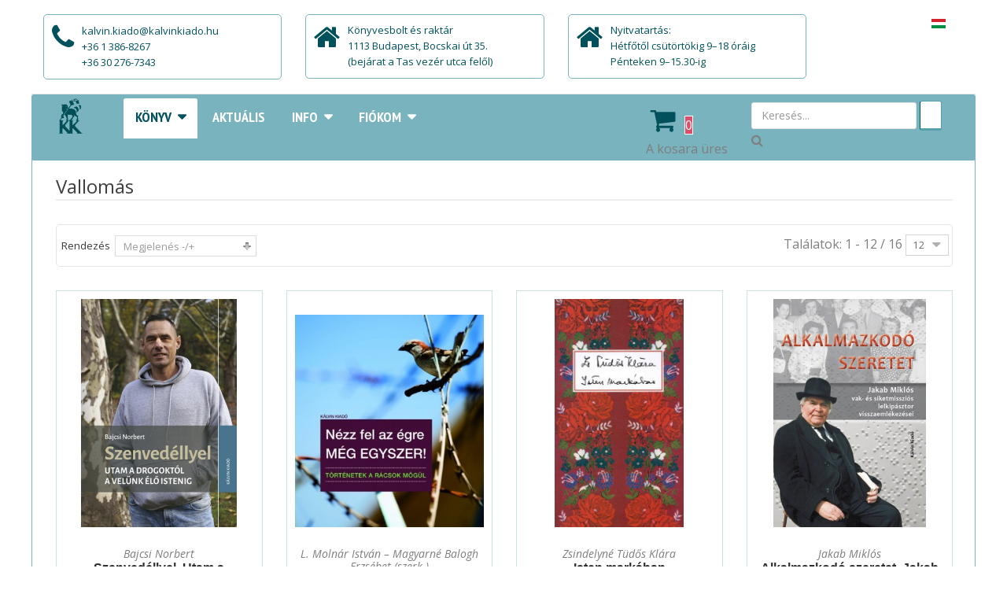

--- FILE ---
content_type: text/html; charset=utf-8
request_url: https://www.kalvinkiado.hu/konyv/hit-es-elet/vallomas
body_size: 17426
content:
<!DOCTYPE html>
<html xmlns="http://www.w3.org/1999/xhtml" xml:lang="hu-hu" lang="hu-hu" dir="ltr">
<head>
    <meta http-equiv="X-UA-Compatible" content="IE=edge">
    <meta name="viewport" content="width=device-width, initial-scale=1">
    
    <base href="https://www.kalvinkiado.hu/konyv/hit-es-elet/vallomas"/>
	<meta http-equiv="content-type" content="text/html; charset=utf-8"/>
	<meta name="title" content="Vallomás"/>
	<meta name="description" content="Vallomás.  Bővebben"/>
	<meta name="generator" content="Joomla! - Open Source Content Management"/>
	<title>Vallomás</title>
	<link href="https://www.kalvinkiado.hu/konyv/hit-es-elet/vallomas" rel="canonical"/>
	<link href="/images/kk_2_360x360.png" rel="shortcut icon" type="image/vnd.microsoft.icon"/>
	<link href="/components/com_virtuemart/assets/css/chosen.css?vmver=3d4e288e" rel="stylesheet" type="text/css"/>
	<link href="/components/com_virtuemart/assets/css/jquery.fancybox-1.3.4.css?vmver=3d4e288e" rel="stylesheet" type="text/css"/>
	<link href="/media/system/css/modal.css?cc0c3c1b8497694fe2ee916f515baf80" rel="stylesheet" type="text/css"/>
	<link href="https://netdna.bootstrapcdn.com/font-awesome/4.0.3/css/font-awesome.css" rel="stylesheet" type="text/css"/>
	<link href="//fonts.googleapis.com/css?family=Open+Sans:300,300italic,regular,italic,600,600italic,700,700italic,800,800italic&amp;subset=latin-ext" rel="stylesheet" type="text/css"/>
	<link href="/templates/vina_kenzo/css/bootstrap.min.css" rel="stylesheet" type="text/css"/>
	<link href="/templates/vina_kenzo/css/font-awesome.min.css" rel="stylesheet" type="text/css"/>
	<link href="/templates/vina_kenzo/css/lightslider.min.css" rel="stylesheet" type="text/css"/>
	<link href="/templates/vina_kenzo/css/uniform.default.css" rel="stylesheet" type="text/css"/>
	<link href="/templates/vina_kenzo/css/owl.theme.css" rel="stylesheet" type="text/css"/>
	<link href="/templates/vina_kenzo/css/owl.carousel.css" rel="stylesheet" type="text/css"/>
	<link href="/templates/vina_kenzo/css/legacy.css" rel="stylesheet" type="text/css"/>
	<link href="/templates/vina_kenzo/css/template.css" rel="stylesheet" type="text/css"/>
	<link href="/templates/vina_kenzo/css/presets/preset2.css" rel="stylesheet" type="text/css" class="preset"/>
	<link href="/templates/vina_kenzo/css/frontend-edit.css" rel="stylesheet" type="text/css"/>
	<link href="https://www.kalvinkiado.hu/modules/mod_vina_treeview_menus/assets/css/jquery.treeview.css" rel="stylesheet" type="text/css"/>
	<link href="/modules/mod_cookiesaccept/screen.css" rel="stylesheet" type="text/css"/>
	<link href="https://www.kalvinkiado.hu/modules/mod_obvmajaxcart/assets/css/mini.css" rel="stylesheet" type="text/css"/>
	<link href="/media/mod_languages/css/template.css" rel="stylesheet" type="text/css"/>
	<style type="text/css">body{font-family:Open\ Sans,sans-serif;font-size:16px;font-weight:normal}h1{font-family:Open\ Sans,sans-serif;font-weight:normal}h2{font-family:Open\ Sans,sans-serif;font-weight:normal}h3{font-family:Open\ Sans,sans-serif;font-weight:normal}h4{font-family:Open\ Sans,sans-serif;font-weight:normal}h5{font-family:Open\ Sans,sans-serif;font-weight:normal}h6{font-family:Open\ Sans,sans-serif;font-weight:normal}.sp-megamenu-parent{font-family:Open\ Sans,sans-serif;font-weight:normal}.article-info .createdby,.article-info .category-name,.article-info .hits{display:none}.owl-item .item{width:100%!important}.product .product-inner .text-block{height:200px}.product .product-inner .actions,.product .item-inner .actions{position:absolute;bottom:0;width:100%}.product-stock,.vm-product-rating-container{display:none!important}.sp-module .vina-carousel-content .item h3.title a{border:none;padding:0;margin:0;font-size:inherit}.introtext{height:110px;margin-top:20px}.product .product-inner:hover .image-block .pro-image{-webkit-transform:none!important;-ms-transform:none!important;-o-transform:none!important;transform:none!important}.pro-image img{transition:unset!important;transform:none!important}#sp-blog-slider-wrapper{background-color:#fff!important}.vm-product-details-container .product-fields .product-field:first-child{float:right!important}@media (max-width: 767px)
#sp-header-middle-right{
    display: inline-block;
    width: auto !important;
    text-align: center;
    padding: 5px 0 !important;
}@media (max-width:991px){#sp-header #sp-menu,#sp-header #sp-search{width:auto t}#sp-header #sp-search{float:left}}#sp-static-top-wrapper{background-color:#fff}#sp-main-body{background-color:#fff}#sp-static-bottom{background-color:#1f535c}#sp-bottom{background-color:#a0a199}</style>
	<script type="application/json" class="joomla-script-options new">{"csrf.token":"43422f271e8d2b5e8626d91165e6d0ed","system.paths":{"root":"","base":""}}</script>
	<script src="/media/jui/js/jquery.min.js?cc0c3c1b8497694fe2ee916f515baf80" type="text/javascript"></script>
	<script src="/media/jui/js/jquery-noconflict.js?cc0c3c1b8497694fe2ee916f515baf80" type="text/javascript"></script>
	<script src="/media/jui/js/jquery-migrate.min.js?cc0c3c1b8497694fe2ee916f515baf80" type="text/javascript"></script>
	<script src="/media/system/js/mootools-core.js?cc0c3c1b8497694fe2ee916f515baf80" type="text/javascript"></script>
	<script src="/media/system/js/core.js?cc0c3c1b8497694fe2ee916f515baf80" type="text/javascript"></script>
	<script src="/media/system/js/mootools-more.js?cc0c3c1b8497694fe2ee916f515baf80" type="text/javascript"></script>
	<script src="/media/system/js/modal.js?cc0c3c1b8497694fe2ee916f515baf80" type="text/javascript"></script>
	<script src="//ajax.googleapis.com/ajax/libs/jqueryui/1.9.2/jquery-ui.min.js?vmver=1.9.2" type="text/javascript"></script>
	<script src="/components/com_virtuemart/assets/js/jquery.ui.autocomplete.html.js" type="text/javascript"></script>
	<script src="/components/com_virtuemart/assets/js/jquery.noconflict.js" type="text/javascript" async="async"></script>
	<script src="/components/com_virtuemart/assets/js/vmsite.js?vmver=3d4e288e" type="text/javascript"></script>
	<script src="/components/com_virtuemart/assets/js/chosen.jquery.min.js?vmver=3d4e288e" type="text/javascript"></script>
	<script src="/components/com_virtuemart/assets/js/vmprices.js?vmver=3d4e288e" type="text/javascript"></script>
	<script src="/components/com_virtuemart/assets/js/fancybox/jquery.fancybox-1.3.4.pack.js?vmver=3d4e288e" type="text/javascript" defer="defer"></script>
	<script src="/components/com_virtuemart/assets/js/dynupdate.js?vmver=3d4e288e" type="text/javascript"></script>
	<script src="/templates/vina_kenzo/js/bootstrap.min.js" type="text/javascript"></script>
	<script src="/templates/vina_kenzo/js/jquery.sticky.js" type="text/javascript"></script>
	<script src="/templates/vina_kenzo/js/main.js" type="text/javascript"></script>
	<script src="/templates/vina_kenzo/js/bootstrap-select.min.js" type="text/javascript"></script>
	<script src="/templates/vina_kenzo/js/owl.carousel.js" type="text/javascript"></script>
	<script src="/templates/vina_kenzo/js/jquery.uniform-modified.js" type="text/javascript"></script>
	<script src="/templates/vina_kenzo/js/template.js" type="text/javascript"></script>
	<script src="/templates/vina_kenzo/js/frontend-edit.js" type="text/javascript"></script>
	<script src="https://www.kalvinkiado.hu/modules/mod_vina_treeview_menus/assets/js/jquery.cookie.js" type="text/javascript"></script>
	<script src="https://www.kalvinkiado.hu/modules/mod_vina_treeview_menus/assets/js/jquery.treeview.js" type="text/javascript"></script>
	<script src="/modules/mod_obvmajaxcart/assets/js/update_cart.js?vmver=3d4e288e" type="text/javascript"></script>
	<script type="text/javascript">//<![CDATA[
jQuery(function($){SqueezeBox.initialize({});initSqueezeBox();$(document).on('subform-row-add',initSqueezeBox);function initSqueezeBox(event,container){SqueezeBox.assign($(container||document).find('a.modal').get(),{parse:'rel'});}});window.jModalClose=function(){SqueezeBox.close();};document.onreadystatechange=function(){if(document.readyState=='interactive'&&typeof tinyMCE!='undefined'&&tinyMCE){if(typeof window.jModalClose_no_tinyMCE==='undefined'){window.jModalClose_no_tinyMCE=typeof(jModalClose)=='function'?jModalClose:false;jModalClose=function(){if(window.jModalClose_no_tinyMCE)window.jModalClose_no_tinyMCE.apply(this,arguments);tinyMCE.activeEditor.windowManager.close();};}if(typeof window.SqueezeBoxClose_no_tinyMCE==='undefined'){if(typeof(SqueezeBox)=='undefined')SqueezeBox={};window.SqueezeBoxClose_no_tinyMCE=typeof(SqueezeBox.close)=='function'?SqueezeBox.close:false;SqueezeBox.close=function(){if(window.SqueezeBoxClose_no_tinyMCE)window.SqueezeBoxClose_no_tinyMCE.apply(this,arguments);tinyMCE.activeEditor.windowManager.close();};}}};if(typeof Virtuemart==="undefined"){var Virtuemart={};}var vmSiteurl='https://www.kalvinkiado.hu/';Virtuemart.vmSiteurl=vmSiteurl;var vmLang='&lang=hu';Virtuemart.vmLang=vmLang;var vmLangTag='hu';Virtuemart.vmLangTag=vmLangTag;var Itemid='&Itemid=800';Virtuemart.addtocart_popup="1";var usefancy=true;
//]]></script>
	<style type="text/css">#vm_ajax_search_results2191{margin-left:-800px;margin-top:0}.res_a_s.geniusGroove{border:none!important}#vm_ajax_search_results2191.res_a_s.geniusGroove{width:905px!important}#vm_ajax_search_results2191 .GeniusCustomModuleDivWrapper{width:183px}#vm_ajax_search_results2191 .GeniusProductsMasterWrapperprblock .GeniusProductsMasterWrapper .innerGeniusDivResults{width:calc(100% - 203px)}</style> 
	<script type="text/javascript">var search_timer=new Array();var search_has_focus=new Array();var op_active_el=null;var op_active_row=null;var op_active_row_n=parseInt("0");var op_last_request="";var op_process_cmd="href";var op_controller="";var op_lastquery="";var op_maxrows=19;var op_lastinputid="vm_ajax_search_search_str2191";var op_currentlang="hu-HU";var op_lastmyid="191";var op_ajaxurl="https://www.kalvinkiado.hu/index.php?option=com_ajax&module=genius_vm_ajax_search_vm3&method=getGeniusVMSearchResults&format=raw&Itemid=800";var op_savedtext=new Array();</script>
	<link rel="stylesheet" type="text/css" href="https://www.kalvinkiado.hu/modules/mod_genius_vm_ajax_search_vm3/css/genius_vm_ajax_search_vm3.css" media="all"/>
	<script type="text/javascript" src="https://www.kalvinkiado.hu/modules/mod_genius_vm_ajax_search_vm3/js/vmajaxsearch.js"></script>
 
	<script type="text/javascript">//<![CDATA[
search_timer[191]=null;search_has_focus[191]=false;jQuery(document).ready(function(){if(document.body!=null){var div=document.createElement('div');div.setAttribute('id',"vm_ajax_search_results2191");div.setAttribute('class',"res_a_s geniusGroove noNewsInGeniuscat noModuleItem");div.setAttribute('style',"200px;");document.body.appendChild(div);var div2bg=document.createElement('div');div2bg.setAttribute('id',"Genius_vm_ajax_search_BG");div2bg.setAttribute('style',"");div2bg.setAttribute('onclick',"closethedamnajax(191);");div2bg.setAttribute('class',"geniusbgol191");document.body.appendChild(div2bg);}});
//]]></script>
  <link rel="stylesheet" type="text/css" href="https://www.kalvinkiado.hu/modules/mod_genius_vm_ajax_search_vm3/js/jquery.mCustomScrollbar.css" media="all"/><script type="text/javascript" src="https://www.kalvinkiado.hu/modules/mod_genius_vm_ajax_search_vm3/js/jquery.mCustomScrollbar.concat.min.js"></script><script type="text/javascript">function doXSubmit(f,t_id){valx=jQuery("#vm_ajax_search_search_str2"+t_id).val();console.log("#");document.location="#";}function closethedamnajax(){jQuery(".GeniusAjaxModuleWrap a.GeniusCloseLinkModalPop").trigger("click");jQuery("#Genius_vm_ajax_search_BG").hide();}jQuery(window).resize(function(){var eTop191=jQuery("#vm_ajax_search_search_str2191").offset().top;var eTopCalc191=eTop191+40;var eLeft191=jQuery("#vm_ajax_search_search_str2191").offset().left;jQuery("#vm_ajax_search_results2191").css({"top":eTopCalc191+"px","left":eLeft191+"px"});var ajaxwindowwidth191=jQuery("#vm_ajax_search_results2191").width();var windowwidth=jQuery(window).width();if(ajaxwindowwidth191>=windowwidth){jQuery("#vm_ajax_search_results2191").addClass("ajaxframeismobile");}else{jQuery("#vm_ajax_search_results2191").removeClass("ajaxframeismobile");}});jQuery(document).ready(function(){var ajaxwindowwidth191=jQuery("#vm_ajax_search_results2191").width();var windowwidth=jQuery(window).width();if(ajaxwindowwidth191>=windowwidth){jQuery("#vm_ajax_search_results2191").addClass("ajaxframeismobile");}else{jQuery("#vm_ajax_search_results2191").removeClass("ajaxframeismobile");}});</script>

   
    
</head>

<body class="site com-virtuemart view-category no-layout no-task itemid-800 hu-hu ltr  sticky-header layout-boxed ">
    <div class="body-innerwrapper">
        <section id="sp-static-top-wrapper"><div class="container"><div class="row"><div id="sp-static-top" class="col-sm-10 col-md-10 hidden-sm hidden-xs"><div class="sp-column "><div class="sp-module"><div class="sp-module-content">

<div class="custom">
	<div class="support-client row">
<div class="col-sm-8 col-md-4 col-sms-8 col-smb-12">
<div class="box-container phone">
<div class="box-inner">
<p>kalvin.kiado@kalvinkiado.hu</p>
<p>+36 1 386-8267</p>
<p>+36 30 276-7343</p>
</div>
</div>
</div>
<div class="col-sm-8 col-md-4 col-sms-8 col-smb-12">
<div class="box-container free-shipping">
<div class="box-inner">Könyvesbolt és raktár
<p><span style="color: #01515c;">1113 Budapest, Bocskai út 35.<br/></span></p>
<p><span style="color: #035454;">(bejárat a Tas vezér utca felől)</span></p>
</div>
</div>
</div>
<div class="col-sm-8 col-md-4 col-sms-8 col-smb-12">
<div class="box-container free-shipping">
<div class="box-inner">Nyitvatartás:
<p><span style="color: #01515c;">Hétfőtől csütörtökig 9–18 óráig</span></p>
<p><span style="color: #035454;">Pénteken 9–15.30-ig</span></p>
</div>
</div>
</div>
</div></div>
</div></div></div></div><div id="sp-top2" class="col-sm-2 col-md-2"><div class="sp-column "><div class="sp-module mod_lang"><div class="sp-module-content"><div id="mod_lang_142" class="mod-languages  mod_lang">

	<ul class="lang-inline">
						<li class="lang-active" dir="ltr">
			<a href="/konyv/hit-es-elet/vallomas">
							<img src="/media/mod_languages/images/hu.gif" alt="Magyar" title="Magyar"/>						</a>
			</li>
				</ul>

</div>

<script type="text/javascript">jQuery(document).ready(function($){$modId=$('#mod_lang_142');$('.selectpicker',$modId).selectpicker();});</script>
</div></div></div></div></div></div></section><header id="sp-header"><div class="container"><div class="row"><div id="sp-logo" class="col-sm-1 col-md-1"><div class="sp-column "><a class="logo" href="/"><h1><img class="sp-default-logo" src="/images/kalvinlogo_transparent_200px.png" alt="Kálvin Kiadó"></h1></a></div></div><div id="sp-menu" class="col-sm-6 col-md-6"><div class="sp-column ">			<div class='sp-megamenu-wrapper'>
				<a id="offcanvas-toggler" class="visible-xs visible-sm" href="#"><i class="fa fa-bars"></i></a>
				<ul class="sp-megamenu-parent menu-fade hidden-xs hidden-sm"><li class="sp-menu-item sp-has-child active"><a href="/">Könyv</a><div class="sp-dropdown sp-dropdown-main sp-menu-right" style="width: 240px;"><div class="sp-dropdown-inner"><ul class="sp-dropdown-items"><li class="sp-menu-item sp-has-child"><a href="/konyv/akciok">Akciók</a><div class="sp-dropdown sp-dropdown-sub sp-menu-right" style="width: 240px;"><div class="sp-dropdown-inner"><ul class="sp-dropdown-items"><li class="sp-menu-item"><a href="/konyv/akciok/vegleges-learazas">Végleges leárazás</a></li><li class="sp-menu-item"><a href="/konyv/akciok/konyvcsomagok">Könyvcsomagok</a></li></ul></div></div></li><li class="sp-menu-item"><a href="/konyv/gyerekek-es-fiatalok">Gyerekek és fiatalok</a></li><li class="sp-menu-item sp-has-child"><a href="/konyv/biblia">Biblia</a><div class="sp-dropdown sp-dropdown-sub sp-menu-right" style="width: 240px;"><div class="sp-dropdown-inner"><ul class="sp-dropdown-items"><li class="sp-menu-item"><a href="/konyv/biblia/teljes-biblia">Teljes Biblia</a></li><li class="sp-menu-item"><a href="/konyv/biblia/uj-forditas-rev-2014">Új fordítás</a></li><li class="sp-menu-item"><a href="/konyv/biblia/karoli-rev-1908">Károli</a></li><li class="sp-menu-item"><a href="/konyv/biblia/ujszovetseg">Újszövetség</a></li><li class="sp-menu-item"><a href="/konyv/biblia/biblia-a-szovegreszlet-valogatas">Bibliai szövegrészlet, válogatás</a></li><li class="sp-menu-item"><a href="/konyv/biblia/hangzo-biblia">Hangzó Biblia</a></li><li class="sp-menu-item"><a href="/konyv/biblia/idegen-nyelvu-biblia">Idegen nyelvű Biblia</a></li></ul></div></div></li><li class="sp-menu-item"><a href="/konyv/bibliai-segedkonyv">Bibliai segédkönyv, kommentár</a></li><li class="sp-menu-item sp-has-child active"><a href="/konyv/hit-es-elet">Hit és élet</a><div class="sp-dropdown sp-dropdown-sub sp-menu-right" style="width: 240px;"><div class="sp-dropdown-inner"><ul class="sp-dropdown-items"><li class="sp-menu-item"><a href="/konyv/hit-es-elet/bibliaolvasas">Bibliaolvasás</a></li><li class="sp-menu-item"><a href="/konyv/hit-es-elet/imadsag">Imádság</a></li><li class="sp-menu-item"><a href="/konyv/hit-es-elet/hitkerdesek">Hitkérdések</a></li><li class="sp-menu-item"><a href="/konyv/hit-es-elet/igehirdetesek">Igehirdetések</a></li><li class="sp-menu-item"><a href="/konyv/hit-es-elet/ahitatos-konyv">Áhítatos könyv</a></li><li class="sp-menu-item"><a href="/konyv/hit-es-elet/lelki-olvasmany">Lelki olvasmány</a></li><li class="sp-menu-item"><a href="/konyv/hit-es-elet/lelki-segitseg">Lelki segítség</a></li><li class="sp-menu-item"><a href="/konyv/hit-es-elet/spiritualitas">Spiritualitás</a></li><li class="sp-menu-item"><a href="/konyv/hit-es-elet/parkapcsolat">Párkapcsolat</a></li><li class="sp-menu-item"><a href="/konyv/hit-es-elet/hitvallas">Hitvallás</a></li><li class="sp-menu-item current-item active"><a href="/konyv/hit-es-elet/vallomas">Vallomás</a></li><li class="sp-menu-item"><a href="/konyv/hit-es-elet/hit-tudomany-kultura">Hit, tudomány, kultúra</a></li></ul></div></div></li><li class="sp-menu-item sp-has-child"><a href="/konyv/egyhaz-es-gyulekezet">Egyház és gyülekezet</a><div class="sp-dropdown sp-dropdown-sub sp-menu-right" style="width: 240px;"><div class="sp-dropdown-inner"><ul class="sp-dropdown-items"><li class="sp-menu-item"><a href="/konyv/egyhaz-es-gyulekezet/hitvallas">Hitvallás</a></li><li class="sp-menu-item"><a href="/konyv/egyhaz-es-gyulekezet/istentisztelet">Istentisztelet</a></li><li class="sp-menu-item"><a href="/konyv/egyhaz-es-gyulekezet/egyhazismeret">Egyházismeret</a></li><li class="sp-menu-item"><a href="/konyv/egyhaz-es-gyulekezet/egyhaztortenet">Egyháztörténet</a></li><li class="sp-menu-item"><a href="/konyv/egyhaz-es-gyulekezet/gyulekezeti-elet">Gyülekezeti élet</a></li><li class="sp-menu-item"><a href="/konyv/egyhaz-es-gyulekezet/misszio">Misszió</a></li><li class="sp-menu-item"><a href="/konyv/egyhaz-es-gyulekezet/diakonia">Diakónia</a></li><li class="sp-menu-item"><a href="/konyv/egyhaz-es-gyulekezet/eletrajz">Életrajz</a></li><li class="sp-menu-item"><a href="/konyv/egyhaz-es-gyulekezet/evkonyv">Évkönyv</a></li><li class="sp-menu-item"><a href="/konyv/egyhaz-es-gyulekezet/ami-nem-konyv">Ami nem könyv</a></li><li class="sp-menu-item"><a href="/konyv/egyhaz-es-gyulekezet/nyomtatvany">Nyomtatvány</a></li></ul></div></div></li><li class="sp-menu-item sp-has-child"><a href="/konyv/szakkonyv">Szakkönyv</a><div class="sp-dropdown sp-dropdown-sub sp-menu-right" style="width: 240px;"><div class="sp-dropdown-inner"><ul class="sp-dropdown-items"><li class="sp-menu-item"><a href="/konyv/szakkonyv/biblikus-szakkonyv">Biblikus szakkönyv</a></li><li class="sp-menu-item"><a href="/konyv/szakkonyv/rendszeres-teologia">Rendszeres teológia</a></li><li class="sp-menu-item"><a href="/konyv/szakkonyv/gyakorlati-teologia">Gyakorlati teológia</a></li><li class="sp-menu-item"><a href="/konyv/szakkonyv/egyhaztortenet">Egyháztörténet</a></li><li class="sp-menu-item"><a href="/konyv/szakkonyv/vallastortenet">Vallás, kultúra, tudomány</a></li></ul></div></div></li><li class="sp-menu-item sp-has-child"><a href="/konyv/enekeskonyv-es-egyhazzene">Énekeskönyv és egyházzene</a><div class="sp-dropdown sp-dropdown-sub sp-menu-right" style="width: 240px;"><div class="sp-dropdown-inner"><ul class="sp-dropdown-items"><li class="sp-menu-item"><a href="/konyv/enekeskonyv-es-egyhazzene/re21">RÉ21</a></li></ul></div></div></li><li class="sp-menu-item"><a href="/konyv/ismeretterjesztes">Ismeretterjesztés</a></li><li class="sp-menu-item"><a href="/konyv/irodalom">Irodalom</a></li><li class="sp-menu-item sp-has-child"><a href="/konyv/hittanoktatas">Oktatás</a><div class="sp-dropdown sp-dropdown-sub sp-menu-right" style="width: 240px;"><div class="sp-dropdown-inner"><ul class="sp-dropdown-items"><li class="sp-menu-item"><a href="/konyv/hittanoktatas/gyulekezeti-hittan">Gyülekezeti hittan</a></li><li class="sp-menu-item"><a href="/konyv/hittanoktatas/konfirmacio">Konfirmáció</a></li><li class="sp-menu-item"><a href="/konyv/hittanoktatas/reformatus-pedagogiai-intezet">Református Pedagógiai Intézet</a></li><li class="sp-menu-item"><a href="/konyv/hittanoktatas/reformatus-tananyagtar">Református Tananyagtár</a></li></ul></div></div></li><li class="sp-menu-item"><a href="/konyv/magyar-bibliatarsulat">Magyar Bibliatársulat</a></li><li class="sp-menu-item"><a href="/konyv/ajandekozasra">Ajándékozásra</a></li><li class="sp-menu-item"><a href="/konyv/folyoirat">Folyóirat</a></li></ul></div></div></li><li class="sp-menu-item"><a href="/aktualis">Aktuális</a></li><li class="sp-menu-item sp-has-child"><a href="/info">Info</a><div class="sp-dropdown sp-dropdown-main sp-menu-right" style="width: 240px;"><div class="sp-dropdown-inner"><ul class="sp-dropdown-items"><li class="sp-menu-item"><a href="/info/boltok">Boltjaink</a></li><li class="sp-menu-item"><a href="/info/kapcsolat">Kapcsolat</a></li><li class="sp-menu-item"><a href="/info/adatok">Adatok</a></li><li class="sp-menu-item"><a href="/info/rolunk">Küldetésünk</a></li><li class="sp-menu-item"><a href="/info/szerzoinknek">Szerzőinknek</a></li></ul></div></div></li><li class="sp-menu-item sp-has-child"><a href="/fiokom">Fiókom</a><div class="sp-dropdown sp-dropdown-main sp-menu-right" style="width: 240px;"><div class="sp-dropdown-inner"><ul class="sp-dropdown-items"><li class="sp-menu-item"><a href="/fiokom/fiokom-sub">Fiókom</a></li><li class="sp-menu-item"><a href="/fiokom/kosar-sub">Kosár</a></li><li class="sp-menu-item"><a href="/fiokom/kivansaglista">Kívánságlista</a></li></ul></div></div></li></ul>			</div>
		</div></div><div id="sp-header-middle-right" class="col-sm-2 col-md-2"><div class="sp-column "><div class="sp-module"><div class="sp-module-content"><div class="vmCartModule mini " id="vmCartModule">
	<div class="minicart_hover" id="header-mini-cart">
		<span class="cart-items-number">
			<i class="fa fa-fw fa-shopping-cart"></i>
			<span class="wrapper-items-number">
				<span class="items-number total_products">0</span>
			</span>
		</span>
		<div class="clear"></div>
	</div>

	<div id="hiddencontainer" style=" display: none; ">
		<ul class="cart_list">
			<li class="cart_list product_list_widget vmcontainer">
				<span class="image_ajax_cart"></span>
				<span class="product_name"></span>
				<span class="quantity"></span>&nbsp;x&nbsp;
									<div class="subtotal_with_tax" style="float: right;"></div>
								<div class="clear"></div>
			</li>
		</ul>
	</div>

	<div class="shopping_cart_content vm_cart_products">

		
		
		<div class="null_cart">A kosara üres        </div>

		

	</div>

	<div style="clear:both;"></div>
		<div class="payments-signin-button"></div>
	<noscript>
	Az AJAXos kosár működéséhez engedélyezze a JavaScriptek működését	</noscript>
</div>

<script id="vm.CartModule.UpdateModule-js" type="text/javascript">//<![CDATA[
jQuery(document).ready(function(){jQuery("body").live("updateVirtueMartCartModule",function(e){jQuery("#vmCartModule").updateVirtueMartCartModule();});});
//]]></script></div></div></div></div><div id="sp-search" class="col-sm-3 col-md-3"><div class="sp-column "><div class="sp-module ajax_srch"><div class="sp-module-content">
<div class="GeniusAjaxInputMaster templatestyledefault">

<form name="pp_search191" id="pp_search2.191" action="/component/virtuemart/results,1-12?search=true&amp;Itemid=800" method="get">
<div class="afterspecialdiv">
<input placeholder="Keresés..." class="inputbox" maxlength="30" size="30" id="vm_ajax_search_search_str2191" name="keyword" type="text" value="" autocomplete="off" onfocus="javascript:search_vm_ajax_live(this, '20', 'hu-HU', '191', 'https://www.kalvinkiado.hu/index.php?option=com_ajax&module=genius_vm_ajax_search_vm3&method=getGeniusVMSearchResults&format=raw&Itemid=800', 'dark-thin', '120', '0', '#f9f5f2', '905');" onkeyup="javascript:search_vm_ajax_live(this, '20', 'hu-HU', '191', 'https://www.kalvinkiado.hu/index.php?option=com_ajax&module=genius_vm_ajax_search_vm3&method=getGeniusVMSearchResults&format=raw&Itemid=800', 'dark-thin', '120', '0', '#f9f5f2', '905');"/>
<input class="genius-search-submit" type="submit" value="">
<div class="searchabsolutegeniusclick"></div>
<div class="searchabsolutegeniusclick coverbggeniussrch"><span class="fa fa-search"></span></div>
</div>

<input type="hidden" id="saved_vm_ajax_search_search_str2191" value="Keresés a webáruházban"/>

<input type="hidden" name="option" value="com_virtuemart"/>
<input type="hidden" name="page" value="shop.browse"/>
<input type="hidden" name="search" value="true"/>
<input type="hidden" name="view" value="category"/>
<input type="hidden" name="limitstart" value="0"/>
		
</form>
</div></div></div></div></div></div></div></header><section id="sp-main-body"><div class="container"><div class="row"><div id="sp-component" class="col-sm-12 col-md-12"><div class="sp-column "><div id="system-message-container">
	</div>

			<div id="bd_results">
			<div id="cf_res_ajax_loader"></div><script type="text/javascript" src="https://www.kalvinkiado.hu/templates/vina_kenzo/js/jquery.cookie.js"></script>

<script type="text/javascript">jQuery(document).ready(function($){if($.cookie('listing')=='list'){$('.view-mode a').parents('.listing-view').addClass('vm_list_view');$('.view-mode a.mode-grid').removeClass('active');$('.view-mode a.mode-list').addClass('active');}});</script>

<div class="category-view">
	
					<!--<div class="vm-page-title vm-category-title">
			<h1></h1>
		</div>-->
					

			<div class="category_description page-header">
			<h1>Vallomás</h1>
		</div>
		
	
			<div id="vm-products-category" class="browse-view listing-view vm_grid_view">
									<div class="orderby-displaynumber">	
									<div class="view-mode pull-left">
						<a href="javascript:viewMode('grid');" class="mode-grid active" title="Grid"><i class="fa fa-th-large"></i></a>
						<a href="javascript:viewMode('list');" class="mode-list	" title="List"><i class="fa fa-th-list"></i></a>
					</div>
								<div class="orderby-displaynumber-inner">
					<div class="floatleft vm-order-list">
						<div class="orderlistcontainer"><div class="title">Rendezés</div><div class="activeOrder"><a title="-/+" href="/konyv/hit-es-elet/vallomas/dirAsc?language=hu-HU&keyword=">Megjelenés -/+</a></div><div class="orderlist"><div><a title="Cím" href="/konyv/hit-es-elet/vallomas/by,ordering,product_name?language=hu-HU&keyword=">Cím</a></div><div><a title="Szerző" href="/konyv/hit-es-elet/vallomas/by,mf_name?language=hu-HU&keyword=">Szerző</a></div><div><a title="Ár" href="/konyv/hit-es-elet/vallomas/by,product_price?language=hu-HU&keyword=">Ár</a></div></div></div>											</div>
					<!--<div class="vm-pagination vm-pagination-top">
						<ul class="pagination"><li class='active'><a>1</a></li><li><a class='' href='/konyv/hit-es-elet/vallomas?start=12' title='2'>2</a></li><li><a class='' href='/konyv/hit-es-elet/vallomas?start=12' title='Következő'>Következő</a></li><li><a class='last' href='/konyv/hit-es-elet/vallomas?start=12' title='Utolsó'>Utolsó</a></li></ul>						<span class="vm-page-counter">1. oldal / 2</span>
					</div> -->
					<div class="floatright display-number">
						
Találatok: 1 - 12 / 16
						<select id="limit" name="limit" class="inputbox" size="1" onchange="window.top.location.href=this.options[this.selectedIndex].value">
	<option value="/konyv/hit-es-elet/vallomas?limit=12" selected="selected">12</option>
	<option value="/konyv/hit-es-elet/vallomas?limit=24">24</option>
	<option value="/konyv/hit-es-elet/vallomas?limit=60">60</option>
	<option value="/konyv/hit-es-elet/vallomas?limit=80">80</option>
	<option value="/konyv/hit-es-elet/vallomas?limit=120">120</option>
</select>

					</div>
				</div>
			</div> <!-- end of orderby-displaynumber -->

			<div class="clear"></div>

			<h1 class="title-category">Vallomás</h1>

			
	
    <div class="list-product row">
							            <div class="row product-row">
		
        <div class="product col-xs-12 col-sm-6 col-md-3 col-lg-3 vertical-separator">
            <div class="product-inner">
                <div class="item-i ">
                    <!-- Product Image -->
                    <div class="vm-product-media-container noborder">
						                            <div class="product-status">
                                <!-- Check Product Label -->
																																									                            </div>
						                        <!-- Image Block -->
                        <div class="image-block">
							<a href="/konyv/hit-es-elet/vallomas/szenvedéllyel-utam-a-drogoktól-a-velünk-élő-istenig-detail" class="single-image" title="Szenved&eacute;llyel. Utam a drogokt&oacute;l a vel&uuml;nk &eacute;lő Istenig"><div class="pro-image"><img src="/images/stories/virtuemart/product/resized/Szenvedellyel_400_350x0.jpg" alt="Szenvedellyel_400" class="browseProductImage"/></div></a>                        </div>

                        <!-- View Details Button1 -->
						
                    </div>

                    <div class="text-block">

                        <!-- Product Title -->
                        <div class="mf_name">Bajcsi Norbert</div>
                        <h2 class="product-title"><a href="/konyv/hit-es-elet/vallomas/szenvedéllyel-utam-a-drogoktól-a-velünk-élő-istenig-detail">Szenved&eacute;llyel. Utam a drogokt&oacute;l a vel&uuml;nk &eacute;lő Istenig</a></h2>

                        <!-- Product Short Description -->
                        <div class="product-description carprod_des">
							

                        </div>
                        <!-- Product Price -->
						<div class="product-price">
	<div class="price-crossed"></div><div class="price-crossed"><div class="PricebasePriceWithTax vm-display vm-price-value"><span class="PricebasePriceWithTax">1 800 Ft</span></div></div><div class="PricesalesPrice vm-display vm-price-value"><span class="PricesalesPrice">1 530 Ft</span></div></div>



                        <!-- Product Actions -->
                        <div class="actions">
															<div class="addtocart-area">
		<form method="post" class="product js-recalculate" action="/konyv/hit-es-elet/vallomas">
			<div class="vm-customfields-wrap">
							</div>			
				
	<div class="addtocart-bar">
										<!-- <label for="quantity1542" class="quantity_box">Mennyiség: </label> -->
					<span class="quantity-box">
						<input type="button" class="quantity-controls quantity-minus" value="&#160;"/>
						<input type="text" class="quantity-inputsanyos" name="quantity[]" data-errStr="Ezt a terméket csak %s egységekben lehet megrendelni." value="1" data-init="1" data-step="1"/>
						<input type="button" class="quantity-controls quantity-plus" value="&#160;"/>
					</span>
					<!--<span class="quantity-controls js-recalculate">
						<input type="button" class="quantity-controls quantity-plus"  value="&#160;"/>
						<input type="button" class="quantity-controls quantity-minus" value="&#160;"/>
					</span> -->
				<span class="addtocart-button">
					<input type="submit" name="addtocart" class="addtocart-button jutooltip" value="Megveszem" title="Megveszem"/>					</span> 			<input type="hidden" name="virtuemart_product_id[]" value="1542"/>
			<noscript><input type="hidden" name="task" value="add"/></noscript> 
	</div>			<input type="hidden" name="option" value="com_virtuemart"/>
			<input type="hidden" name="view" value="cart"/>
			<input type="hidden" name="virtuemart_product_id[]" value="1542"/>
			<input type="hidden" name="pname" value="Szenved&eacute;llyel. Utam a drogokt&oacute;l a vel&uuml;nk &eacute;lő Istenig"/>
			<input type="hidden" name="pid" value="1542"/>
			<input type="hidden" name="Itemid" value="800"/>		</form>

	</div>

                            <div class="add-to-links">
																                                    <div class="btn-wishlist">
										
					<form style="display: inline-block; text-align: center; margin:0px" method="post" action="https://www.kalvinkiado.hu/konyv/hit-es-elet/vallomas" name="addtofavorites" class="addtofavorites_1542"><button class="jutooltip addtofav_aws_icon" value="" name="addtofavorites" title="Kívánságlistára"><i class="fa fa-star"></i><span>Kívánságlistára</span></button>
					<input type="hidden" name="favorite_id" value="1542"/>
					<input type="hidden" name="mode" value="fav_add"/>
					</form>                                    </div>
								
								
                            </div>
                        </div>
                    </div>
                </div>
            </div>
        </div>

								
        <div class="product col-xs-12 col-sm-6 col-md-3 col-lg-3 vertical-separator">
            <div class="product-inner">
                <div class="item-i ">
                    <!-- Product Image -->
                    <div class="vm-product-media-container noborder">
						                            <div class="product-status">
                                <!-- Check Product Label -->
																																									                            </div>
						                        <!-- Image Block -->
                        <div class="image-block">
							<a href="/konyv/hit-es-elet/vallomas/nezz-fel-az-egre-meg-egyszer-detail" class="single-image" title="N&eacute;zz fel az &eacute;gre m&eacute;g egyszer!"><div class="pro-image"><img src="/images/stories/virtuemart/product/resized/n-zz-fel-az-g-5412c57f7f002_350x0.jpg" alt="Nézz fel az égre még egyszer!" class="browseProductImage"/></div></a>                        </div>

                        <!-- View Details Button1 -->
						
                    </div>

                    <div class="text-block">

                        <!-- Product Title -->
                        <div class="mf_name">L. Molnár István – Magyarné Balogh Erzsébet (szerk.)</div>
                        <h2 class="product-title"><a href="/konyv/hit-es-elet/vallomas/nezz-fel-az-egre-meg-egyszer-detail">N&eacute;zz fel az &eacute;gre m&eacute;g egyszer!</a></h2>

                        <!-- Product Short Description -->
                        <div class="product-description carprod_des">
							Történetek a rácsok mögül

                        </div>
                        <!-- Product Price -->
						<div class="product-price">
	<div class="price-crossed"></div><div class="price-crossed"><div class="PricebasePriceWithTax vm-display vm-price-value"><span class="PricebasePriceWithTax">1 100 Ft</span></div></div><div class="PricesalesPrice vm-display vm-price-value"><span class="PricesalesPrice">935 Ft</span></div></div>



                        <!-- Product Actions -->
                        <div class="actions">
															<div class="addtocart-area">
		<form method="post" class="product js-recalculate" action="/konyv/hit-es-elet/vallomas">
			<div class="vm-customfields-wrap">
							</div>			
				
	<div class="addtocart-bar">
										<!-- <label for="quantity858" class="quantity_box">Mennyiség: </label> -->
					<span class="quantity-box">
						<input type="button" class="quantity-controls quantity-minus" value="&#160;"/>
						<input type="text" class="quantity-inputsanyos" name="quantity[]" data-errStr="Ezt a terméket csak %s egységekben lehet megrendelni." value="1" data-init="1" data-step="1"/>
						<input type="button" class="quantity-controls quantity-plus" value="&#160;"/>
					</span>
					<!--<span class="quantity-controls js-recalculate">
						<input type="button" class="quantity-controls quantity-plus"  value="&#160;"/>
						<input type="button" class="quantity-controls quantity-minus" value="&#160;"/>
					</span> -->
				<span class="addtocart-button">
					<input type="submit" name="addtocart" class="addtocart-button jutooltip" value="Megveszem" title="Megveszem"/>					</span> 			<input type="hidden" name="virtuemart_product_id[]" value="858"/>
			<noscript><input type="hidden" name="task" value="add"/></noscript> 
	</div>			<input type="hidden" name="option" value="com_virtuemart"/>
			<input type="hidden" name="view" value="cart"/>
			<input type="hidden" name="virtuemart_product_id[]" value="858"/>
			<input type="hidden" name="pname" value="N&eacute;zz fel az &eacute;gre m&eacute;g egyszer!"/>
			<input type="hidden" name="pid" value="858"/>
			<input type="hidden" name="Itemid" value="800"/>		</form>

	</div>

                            <div class="add-to-links">
																                                    <div class="btn-wishlist">
										
					<form style="display: inline-block; text-align: center; margin:0px" method="post" action="https://www.kalvinkiado.hu/konyv/hit-es-elet/vallomas" name="addtofavorites" class="addtofavorites_858"><button class="jutooltip addtofav_aws_icon" value="" name="addtofavorites" title="Kívánságlistára"><i class="fa fa-star"></i><span>Kívánságlistára</span></button>
					<input type="hidden" name="favorite_id" value="858"/>
					<input type="hidden" name="mode" value="fav_add"/>
					</form>                                    </div>
								
								
                            </div>
                        </div>
                    </div>
                </div>
            </div>
        </div>

								
        <div class="product col-xs-12 col-sm-6 col-md-3 col-lg-3 vertical-separator">
            <div class="product-inner">
                <div class="item-i ">
                    <!-- Product Image -->
                    <div class="vm-product-media-container noborder">
						                            <div class="product-status">
                                <!-- Check Product Label -->
																																									                            </div>
						                        <!-- Image Block -->
                        <div class="image-block">
							<a href="/konyv/hit-es-elet/vallomas/isten-markaban-detail" class="single-image" title="Isten mark&aacute;ban"><div class="pro-image"><img src="/images/stories/virtuemart/product/resized/isten-mark-ban-4e69df0f90383_350x0.jpg" alt="Isten markában" class="browseProductImage"/></div></a>                        </div>

                        <!-- View Details Button1 -->
						
                    </div>

                    <div class="text-block">

                        <!-- Product Title -->
                        <div class="mf_name">Zsindelyné Tüdős Klára</div>
                        <h2 class="product-title"><a href="/konyv/hit-es-elet/vallomas/isten-markaban-detail">Isten mark&aacute;ban</a></h2>

                        <!-- Product Short Description -->
                        <div class="product-description carprod_des">
							

                        </div>
                        <!-- Product Price -->
						<div class="product-price">
	<div class="price-crossed"></div><div class="price-crossed"><div class="PricebasePriceWithTax vm-display vm-price-value"><span class="PricebasePriceWithTax">750 Ft</span></div></div><div class="PricesalesPrice vm-display vm-price-value"><span class="PricesalesPrice">638 Ft</span></div></div>



                        <!-- Product Actions -->
                        <div class="actions">
															<div class="addtocart-area">
		<form method="post" class="product js-recalculate" action="/konyv/hit-es-elet/vallomas">
			<div class="vm-customfields-wrap">
							</div>			
				
	<div class="addtocart-bar">
										<!-- <label for="quantity319" class="quantity_box">Mennyiség: </label> -->
					<span class="quantity-box">
						<input type="button" class="quantity-controls quantity-minus" value="&#160;"/>
						<input type="text" class="quantity-inputsanyos" name="quantity[]" data-errStr="Ezt a terméket csak %s egységekben lehet megrendelni." value="1" data-init="1" data-step="1"/>
						<input type="button" class="quantity-controls quantity-plus" value="&#160;"/>
					</span>
					<!--<span class="quantity-controls js-recalculate">
						<input type="button" class="quantity-controls quantity-plus"  value="&#160;"/>
						<input type="button" class="quantity-controls quantity-minus" value="&#160;"/>
					</span> -->
				<span class="addtocart-button">
					<input type="submit" name="addtocart" class="addtocart-button jutooltip" value="Megveszem" title="Megveszem"/>					</span> 			<input type="hidden" name="virtuemart_product_id[]" value="319"/>
			<noscript><input type="hidden" name="task" value="add"/></noscript> 
	</div>			<input type="hidden" name="option" value="com_virtuemart"/>
			<input type="hidden" name="view" value="cart"/>
			<input type="hidden" name="virtuemart_product_id[]" value="319"/>
			<input type="hidden" name="pname" value="Isten mark&aacute;ban"/>
			<input type="hidden" name="pid" value="319"/>
			<input type="hidden" name="Itemid" value="800"/>		</form>

	</div>

                            <div class="add-to-links">
																                                    <div class="btn-wishlist">
										
					<form style="display: inline-block; text-align: center; margin:0px" method="post" action="https://www.kalvinkiado.hu/konyv/hit-es-elet/vallomas" name="addtofavorites" class="addtofavorites_319"><button class="jutooltip addtofav_aws_icon" value="" name="addtofavorites" title="Kívánságlistára"><i class="fa fa-star"></i><span>Kívánságlistára</span></button>
					<input type="hidden" name="favorite_id" value="319"/>
					<input type="hidden" name="mode" value="fav_add"/>
					</form>                                    </div>
								
								
                            </div>
                        </div>
                    </div>
                </div>
            </div>
        </div>

								
        <div class="product col-xs-12 col-sm-6 col-md-3 col-lg-3 ">
            <div class="product-inner">
                <div class="item-i ">
                    <!-- Product Image -->
                    <div class="vm-product-media-container noborder">
						                            <div class="product-status">
                                <!-- Check Product Label -->
																																									                            </div>
						                        <!-- Image Block -->
                        <div class="image-block">
							<a href="/konyv/hit-es-elet/vallomas/alkalmazkodo-szeretet-detail" class="single-image" title="Alkalmazkod&oacute; szeretet. Jakab Mikl&oacute;s vak- &eacute;s siketmisszi&oacute;s lelkip&aacute;sztor visszaeml&eacute;kez&eacute;sei"><div class="pro-image"><img src="/images/stories/virtuemart/product/resized/alkalmazkod-sz-508e938392f89_350x0.jpg" alt="Alkalmazkodó szeretet" class="browseProductImage"/></div></a>                        </div>

                        <!-- View Details Button1 -->
						
                    </div>

                    <div class="text-block">

                        <!-- Product Title -->
                        <div class="mf_name">Jakab Miklós</div>
                        <h2 class="product-title"><a href="/konyv/hit-es-elet/vallomas/alkalmazkodo-szeretet-detail">Alkalmazkod&oacute; szeretet. Jakab Mikl&oacute;s vak- &eacute;s siketmisszi&oacute;s lelkip&aacute;sztor visszaeml&eacute;kez&eacute;sei</a></h2>

                        <!-- Product Short Description -->
                        <div class="product-description carprod_des">
							

                        </div>
                        <!-- Product Price -->
						<div class="product-price">
	<div class="price-crossed"></div><div class="price-crossed"><div class="PricebasePriceWithTax vm-display vm-price-value"><span class="PricebasePriceWithTax">1 200 Ft</span></div></div><div class="PricesalesPrice vm-display vm-price-value"><span class="PricesalesPrice">1 020 Ft</span></div></div>



                        <!-- Product Actions -->
                        <div class="actions">
															<div class="addtocart-area">
		<form method="post" class="product js-recalculate" action="/konyv/hit-es-elet/vallomas">
			<div class="vm-customfields-wrap">
							</div>			
				
	<div class="addtocart-bar">
										<!-- <label for="quantity686" class="quantity_box">Mennyiség: </label> -->
					<span class="quantity-box">
						<input type="button" class="quantity-controls quantity-minus" value="&#160;"/>
						<input type="text" class="quantity-inputsanyos" name="quantity[]" data-errStr="Ezt a terméket csak %s egységekben lehet megrendelni." value="1" data-init="1" data-step="1"/>
						<input type="button" class="quantity-controls quantity-plus" value="&#160;"/>
					</span>
					<!--<span class="quantity-controls js-recalculate">
						<input type="button" class="quantity-controls quantity-plus"  value="&#160;"/>
						<input type="button" class="quantity-controls quantity-minus" value="&#160;"/>
					</span> -->
				<span class="addtocart-button">
					<input type="submit" name="addtocart" class="addtocart-button jutooltip" value="Megveszem" title="Megveszem"/>					</span> 			<input type="hidden" name="virtuemart_product_id[]" value="686"/>
			<noscript><input type="hidden" name="task" value="add"/></noscript> 
	</div>			<input type="hidden" name="option" value="com_virtuemart"/>
			<input type="hidden" name="view" value="cart"/>
			<input type="hidden" name="virtuemart_product_id[]" value="686"/>
			<input type="hidden" name="pname" value="Alkalmazkod&oacute; szeretet. Jakab Mikl&oacute;s vak- &eacute;s siketmisszi&oacute;s lelkip&aacute;sztor visszaeml&eacute;kez&eacute;sei"/>
			<input type="hidden" name="pid" value="686"/>
			<input type="hidden" name="Itemid" value="800"/>		</form>

	</div>

                            <div class="add-to-links">
																                                    <div class="btn-wishlist">
										
					<form style="display: inline-block; text-align: center; margin:0px" method="post" action="https://www.kalvinkiado.hu/konyv/hit-es-elet/vallomas" name="addtofavorites" class="addtofavorites_686"><button class="jutooltip addtofav_aws_icon" value="" name="addtofavorites" title="Kívánságlistára"><i class="fa fa-star"></i><span>Kívánságlistára</span></button>
					<input type="hidden" name="favorite_id" value="686"/>
					<input type="hidden" name="mode" value="fav_add"/>
					</form>                                    </div>
								
								
                            </div>
                        </div>
                    </div>
                </div>
            </div>
        </div>

		            </div>
									            <div class="row product-row">
		
        <div class="product col-xs-12 col-sm-6 col-md-3 col-lg-3 vertical-separator">
            <div class="product-inner">
                <div class="item-i ">
                    <!-- Product Image -->
                    <div class="vm-product-media-container noborder">
						                            <div class="product-status">
                                <!-- Check Product Label -->
																																									                            </div>
						                        <!-- Image Block -->
                        <div class="image-block">
							<a href="/konyv/hit-es-elet/vallomas/emlekezeseim-detail" class="single-image" title="Eml&eacute;kez&eacute;seim"><div class="pro-image"><img src="/images/stories/virtuemart/product/resized/Emlekezéseim_400_350x0.jpg" alt="Emlékezéseim" class="browseProductImage"/></div></a>                        </div>

                        <!-- View Details Button1 -->
						
                    </div>

                    <div class="text-block">

                        <!-- Product Title -->
                        <div class="mf_name">Ravasz László</div>
                        <h2 class="product-title"><a href="/konyv/hit-es-elet/vallomas/emlekezeseim-detail">Eml&eacute;kez&eacute;seim</a></h2>

                        <!-- Product Short Description -->
                        <div class="product-description carprod_des">
							Önéletrajzi írások

                        </div>
                        <!-- Product Price -->
						<div class="product-price">
	<div class="price-crossed"></div><div class="price-crossed"><div class="PricebasePriceWithTax vm-display vm-price-value"><span class="PricebasePriceWithTax">1 500 Ft</span></div></div><div class="PricesalesPrice vm-display vm-price-value"><span class="PricesalesPrice">1 275 Ft</span></div></div>



                        <!-- Product Actions -->
                        <div class="actions">
															<div class="addtocart-area">
		<form method="post" class="product js-recalculate" action="/konyv/hit-es-elet/vallomas">
			<div class="vm-customfields-wrap">
							</div>			
				
	<div class="addtocart-bar">
										<!-- <label for="quantity183" class="quantity_box">Mennyiség: </label> -->
					<span class="quantity-box">
						<input type="button" class="quantity-controls quantity-minus" value="&#160;"/>
						<input type="text" class="quantity-inputsanyos" name="quantity[]" data-errStr="Ezt a terméket csak %s egységekben lehet megrendelni." value="1" data-init="1" data-step="1"/>
						<input type="button" class="quantity-controls quantity-plus" value="&#160;"/>
					</span>
					<!--<span class="quantity-controls js-recalculate">
						<input type="button" class="quantity-controls quantity-plus"  value="&#160;"/>
						<input type="button" class="quantity-controls quantity-minus" value="&#160;"/>
					</span> -->
				<span class="addtocart-button">
					<input type="submit" name="addtocart" class="addtocart-button jutooltip" value="Megveszem" title="Megveszem"/>					</span> 			<input type="hidden" name="virtuemart_product_id[]" value="183"/>
			<noscript><input type="hidden" name="task" value="add"/></noscript> 
	</div>			<input type="hidden" name="option" value="com_virtuemart"/>
			<input type="hidden" name="view" value="cart"/>
			<input type="hidden" name="virtuemart_product_id[]" value="183"/>
			<input type="hidden" name="pname" value="Eml&eacute;kez&eacute;seim"/>
			<input type="hidden" name="pid" value="183"/>
			<input type="hidden" name="Itemid" value="800"/>		</form>

	</div>

                            <div class="add-to-links">
																                                    <div class="btn-wishlist">
										
					<form style="display: inline-block; text-align: center; margin:0px" method="post" action="https://www.kalvinkiado.hu/konyv/hit-es-elet/vallomas" name="addtofavorites" class="addtofavorites_183"><button class="jutooltip addtofav_aws_icon" value="" name="addtofavorites" title="Kívánságlistára"><i class="fa fa-star"></i><span>Kívánságlistára</span></button>
					<input type="hidden" name="favorite_id" value="183"/>
					<input type="hidden" name="mode" value="fav_add"/>
					</form>                                    </div>
								
								
                            </div>
                        </div>
                    </div>
                </div>
            </div>
        </div>

								
        <div class="product col-xs-12 col-sm-6 col-md-3 col-lg-3 vertical-separator">
            <div class="product-inner">
                <div class="item-i ">
                    <!-- Product Image -->
                    <div class="vm-product-media-container noborder">
						                            <div class="product-status">
                                <!-- Check Product Label -->
																																									                            </div>
						                        <!-- Image Block -->
                        <div class="image-block">
							<a href="/konyv/hit-es-elet/vallomas/valoban-szabadok-detail" class="single-image" title="Val&oacute;ban szabadok. Bizonys&aacute;gt&eacute;telek a Reform&aacute;tus Isz&aacute;kosmentő Misszi&oacute; &eacute;let&eacute;ből"><div class="pro-image"><img src="/images/stories/virtuemart/product/resized/val-ban-szabado-4ece0fcbe0187_350x0.jpg" alt="Valóban szabadok" class="browseProductImage"/></div></a>                        </div>

                        <!-- View Details Button1 -->
						
                    </div>

                    <div class="text-block">

                        <!-- Product Title -->
                        <div class="mf_name">Németné Balogh Katalin (szerk.)</div>
                        <h2 class="product-title"><a href="/konyv/hit-es-elet/vallomas/valoban-szabadok-detail">Val&oacute;ban szabadok. Bizonys&aacute;gt&eacute;telek a Reform&aacute;tus Isz&aacute;kosmentő Misszi&oacute; &eacute;let&eacute;ből</a></h2>

                        <!-- Product Short Description -->
                        <div class="product-description carprod_des">
							

                        </div>
                        <!-- Product Price -->
						<div class="product-price">
	<div class="price-crossed"></div><div class="price-crossed"><div class="PricebasePriceWithTax vm-display vm-price-value"><span class="PricebasePriceWithTax">700 Ft</span></div></div><div class="PricesalesPrice vm-display vm-price-value"><span class="PricesalesPrice">595 Ft</span></div></div>



                        <!-- Product Actions -->
                        <div class="actions">
															<div class="addtocart-area">
		<form method="post" class="product js-recalculate" action="/konyv/hit-es-elet/vallomas">
			<div class="vm-customfields-wrap">
							</div>			
				
	<div class="addtocart-bar">
										<!-- <label for="quantity644" class="quantity_box">Mennyiség: </label> -->
					<span class="quantity-box">
						<input type="button" class="quantity-controls quantity-minus" value="&#160;"/>
						<input type="text" class="quantity-inputsanyos" name="quantity[]" data-errStr="Ezt a terméket csak %s egységekben lehet megrendelni." value="1" data-init="1" data-step="1"/>
						<input type="button" class="quantity-controls quantity-plus" value="&#160;"/>
					</span>
					<!--<span class="quantity-controls js-recalculate">
						<input type="button" class="quantity-controls quantity-plus"  value="&#160;"/>
						<input type="button" class="quantity-controls quantity-minus" value="&#160;"/>
					</span> -->
				<span class="addtocart-button">
					<input type="submit" name="addtocart" class="addtocart-button jutooltip" value="Megveszem" title="Megveszem"/>					</span> 			<input type="hidden" name="virtuemart_product_id[]" value="644"/>
			<noscript><input type="hidden" name="task" value="add"/></noscript> 
	</div>			<input type="hidden" name="option" value="com_virtuemart"/>
			<input type="hidden" name="view" value="cart"/>
			<input type="hidden" name="virtuemart_product_id[]" value="644"/>
			<input type="hidden" name="pname" value="Val&oacute;ban szabadok. Bizonys&aacute;gt&eacute;telek a Reform&aacute;tus Isz&aacute;kosmentő Misszi&oacute; &eacute;let&eacute;ből"/>
			<input type="hidden" name="pid" value="644"/>
			<input type="hidden" name="Itemid" value="800"/>		</form>

	</div>

                            <div class="add-to-links">
																                                    <div class="btn-wishlist">
										
					<form style="display: inline-block; text-align: center; margin:0px" method="post" action="https://www.kalvinkiado.hu/konyv/hit-es-elet/vallomas" name="addtofavorites" class="addtofavorites_644"><button class="jutooltip addtofav_aws_icon" value="" name="addtofavorites" title="Kívánságlistára"><i class="fa fa-star"></i><span>Kívánságlistára</span></button>
					<input type="hidden" name="favorite_id" value="644"/>
					<input type="hidden" name="mode" value="fav_add"/>
					</form>                                    </div>
								
								
                            </div>
                        </div>
                    </div>
                </div>
            </div>
        </div>

								
        <div class="product col-xs-12 col-sm-6 col-md-3 col-lg-3 vertical-separator">
            <div class="product-inner">
                <div class="item-i ">
                    <!-- Product Image -->
                    <div class="vm-product-media-container noborder">
						                            <div class="product-status">
                                <!-- Check Product Label -->
																																									                            </div>
						                        <!-- Image Block -->
                        <div class="image-block">
							<a href="/konyv/hit-es-elet/vallomas/ez-jutott-nekem-detail" class="single-image" title="Ez jutott nekem. Egy reform&aacute;tus lelkip&aacute;sztor &eacute;let&uacute;tja"><div class="pro-image"><img src="/images/stories/virtuemart/product/resized/ezjutott_350x0.jpg" alt="Ez jutott nekem" class="browseProductImage"/></div></a>                        </div>

                        <!-- View Details Button1 -->
						
                    </div>

                    <div class="text-block">

                        <!-- Product Title -->
                        <div class="mf_name">Cs. Kiss Andor</div>
                        <h2 class="product-title"><a href="/konyv/hit-es-elet/vallomas/ez-jutott-nekem-detail">Ez jutott nekem. Egy reform&aacute;tus lelkip&aacute;sztor &eacute;let&uacute;tja</a></h2>

                        <!-- Product Short Description -->
                        <div class="product-description carprod_des">
							

                        </div>
                        <!-- Product Price -->
						<div class="product-price">
	<div class="price-crossed"></div><div class="price-crossed"><div class="PricebasePriceWithTax vm-display vm-price-value"><span class="PricebasePriceWithTax">1 400 Ft</span></div></div><div class="PricesalesPrice vm-display vm-price-value"><span class="PricesalesPrice">1 190 Ft</span></div></div>



                        <!-- Product Actions -->
                        <div class="actions">
															<div class="addtocart-area">
		<form method="post" class="product js-recalculate" action="/konyv/hit-es-elet/vallomas">
			<div class="vm-customfields-wrap">
							</div>			
				
	<div class="addtocart-bar">
										<!-- <label for="quantity531" class="quantity_box">Mennyiség: </label> -->
					<span class="quantity-box">
						<input type="button" class="quantity-controls quantity-minus" value="&#160;"/>
						<input type="text" class="quantity-inputsanyos" name="quantity[]" data-errStr="Ezt a terméket csak %s egységekben lehet megrendelni." value="1" data-init="1" data-step="1"/>
						<input type="button" class="quantity-controls quantity-plus" value="&#160;"/>
					</span>
					<!--<span class="quantity-controls js-recalculate">
						<input type="button" class="quantity-controls quantity-plus"  value="&#160;"/>
						<input type="button" class="quantity-controls quantity-minus" value="&#160;"/>
					</span> -->
				<span class="addtocart-button">
					<input type="submit" name="addtocart" class="addtocart-button jutooltip" value="Megveszem" title="Megveszem"/>					</span> 			<input type="hidden" name="virtuemart_product_id[]" value="531"/>
			<noscript><input type="hidden" name="task" value="add"/></noscript> 
	</div>			<input type="hidden" name="option" value="com_virtuemart"/>
			<input type="hidden" name="view" value="cart"/>
			<input type="hidden" name="virtuemart_product_id[]" value="531"/>
			<input type="hidden" name="pname" value="Ez jutott nekem. Egy reform&aacute;tus lelkip&aacute;sztor &eacute;let&uacute;tja"/>
			<input type="hidden" name="pid" value="531"/>
			<input type="hidden" name="Itemid" value="800"/>		</form>

	</div>

                            <div class="add-to-links">
																                                    <div class="btn-wishlist">
										
					<form style="display: inline-block; text-align: center; margin:0px" method="post" action="https://www.kalvinkiado.hu/konyv/hit-es-elet/vallomas" name="addtofavorites" class="addtofavorites_531"><button class="jutooltip addtofav_aws_icon" value="" name="addtofavorites" title="Kívánságlistára"><i class="fa fa-star"></i><span>Kívánságlistára</span></button>
					<input type="hidden" name="favorite_id" value="531"/>
					<input type="hidden" name="mode" value="fav_add"/>
					</form>                                    </div>
								
								
                            </div>
                        </div>
                    </div>
                </div>
            </div>
        </div>

								
        <div class="product col-xs-12 col-sm-6 col-md-3 col-lg-3 ">
            <div class="product-inner">
                <div class="item-i ">
                    <!-- Product Image -->
                    <div class="vm-product-media-container noborder">
						                            <div class="product-status">
                                <!-- Check Product Label -->
																																	                                            <div class="label-pro status-sale">
                                                <span>Akció</span></div>
																		                            </div>
						                        <!-- Image Block -->
                        <div class="image-block">
							<a href="/konyv/hit-es-elet/vallomas/nem-akarom-hogy-a-kovek-kialtsanak-detail" class="single-image" title="Nem akarom, hogy a k&ouml;vek ki&aacute;ltsanak"><div class="pro-image"><img src="/images/stories/virtuemart/product/resized/Nem_akarom_hogy_400_350x0.jpg" alt="Nem akarom, hogy a kövek kiáltsanak" class="browseProductImage"/></div></a>                        </div>

                        <!-- View Details Button1 -->
						
                    </div>

                    <div class="text-block">

                        <!-- Product Title -->
                        <div class="mf_name">Wössner, Peter</div>
                        <h2 class="product-title"><a href="/konyv/hit-es-elet/vallomas/nem-akarom-hogy-a-kovek-kialtsanak-detail">Nem akarom, hogy a k&ouml;vek ki&aacute;ltsanak</a></h2>

                        <!-- Product Short Description -->
                        <div class="product-description carprod_des">
							Egy börtönviselt ember vallomása hitéről és a megtalált új életről.

                        </div>
                        <!-- Product Price -->
						<div class="product-price">
	<div class="price-crossed"></div><div class="price-crossed"><div class="PricebasePriceWithTax vm-display vm-price-value"><span class="PricebasePriceWithTax">690 Ft</span></div></div><div class="PricesalesPrice vm-display vm-price-value"><span class="PricesalesPrice">400 Ft</span></div></div>



                        <!-- Product Actions -->
                        <div class="actions">
															<div class="addtocart-area">
		<form method="post" class="product js-recalculate" action="/konyv/hit-es-elet/vallomas">
			<div class="vm-customfields-wrap">
							</div>			
				
	<div class="addtocart-bar">
										<!-- <label for="quantity125" class="quantity_box">Mennyiség: </label> -->
					<span class="quantity-box">
						<input type="button" class="quantity-controls quantity-minus" value="&#160;"/>
						<input type="text" class="quantity-inputsanyos" name="quantity[]" data-errStr="Ezt a terméket csak %s egységekben lehet megrendelni." value="1" data-init="1" data-step="1"/>
						<input type="button" class="quantity-controls quantity-plus" value="&#160;"/>
					</span>
					<!--<span class="quantity-controls js-recalculate">
						<input type="button" class="quantity-controls quantity-plus"  value="&#160;"/>
						<input type="button" class="quantity-controls quantity-minus" value="&#160;"/>
					</span> -->
				<span class="addtocart-button">
					<input type="submit" name="addtocart" class="addtocart-button jutooltip" value="Megveszem" title="Megveszem"/>					</span> 			<input type="hidden" name="virtuemart_product_id[]" value="125"/>
			<noscript><input type="hidden" name="task" value="add"/></noscript> 
	</div>			<input type="hidden" name="option" value="com_virtuemart"/>
			<input type="hidden" name="view" value="cart"/>
			<input type="hidden" name="virtuemart_product_id[]" value="125"/>
			<input type="hidden" name="pname" value="Nem akarom, hogy a k&ouml;vek ki&aacute;ltsanak"/>
			<input type="hidden" name="pid" value="125"/>
			<input type="hidden" name="Itemid" value="800"/>		</form>

	</div>

                            <div class="add-to-links">
																                                    <div class="btn-wishlist">
										
					<form style="display: inline-block; text-align: center; margin:0px" method="post" action="https://www.kalvinkiado.hu/konyv/hit-es-elet/vallomas" name="addtofavorites" class="addtofavorites_125"><button class="jutooltip addtofav_aws_icon" value="" name="addtofavorites" title="Kívánságlistára"><i class="fa fa-star"></i><span>Kívánságlistára</span></button>
					<input type="hidden" name="favorite_id" value="125"/>
					<input type="hidden" name="mode" value="fav_add"/>
					</form>                                    </div>
								
								
                            </div>
                        </div>
                    </div>
                </div>
            </div>
        </div>

		            </div>
									            <div class="row product-row">
		
        <div class="product col-xs-12 col-sm-6 col-md-3 col-lg-3 vertical-separator">
            <div class="product-inner">
                <div class="item-i ">
                    <!-- Product Image -->
                    <div class="vm-product-media-container noborder">
						                            <div class="product-status">
                                <!-- Check Product Label -->
																																	                                            <div class="label-pro status-sale">
                                                <span>Akció</span></div>
																		                            </div>
						                        <!-- Image Block -->
                        <div class="image-block">
							<a href="/konyv/hit-es-elet/vallomas/a-kalvinizmus-vonzasaban-detail" class="single-image" title="A k&aacute;lvinizmus vonz&aacute;s&aacute;ban"><div class="pro-image"><img src="/images/stories/virtuemart/product/resized/A kalvinizmus vonzasaban_400kvnl_350x0.jpg" alt="A kálvinizmus vonzásában" class="browseProductImage"/></div></a>                        </div>

                        <!-- View Details Button1 -->
						
                    </div>

                    <div class="text-block">

                        <!-- Product Title -->
                        <div class="mf_name">Csoma Áron (szerk.)</div>
                        <h2 class="product-title"><a href="/konyv/hit-es-elet/vallomas/a-kalvinizmus-vonzasaban-detail">A k&aacute;lvinizmus vonz&aacute;s&aacute;ban</a></h2>

                        <!-- Product Short Description -->
                        <div class="product-description carprod_des">
							Válogatás Czine Mihály írásaiból

                        </div>
                        <!-- Product Price -->
						<div class="product-price">
	<div class="price-crossed"></div><div class="price-crossed"><div class="PricebasePriceWithTax vm-display vm-price-value"><span class="PricebasePriceWithTax">850 Ft</span></div></div><div class="PricesalesPrice vm-display vm-price-value"><span class="PricesalesPrice">400 Ft</span></div></div>



                        <!-- Product Actions -->
                        <div class="actions">
															<div class="addtocart-area">
		<form method="post" class="product js-recalculate" action="/konyv/hit-es-elet/vallomas">
			<div class="vm-customfields-wrap">
							</div>			
				
	<div class="addtocart-bar">
										<!-- <label for="quantity344" class="quantity_box">Mennyiség: </label> -->
					<span class="quantity-box">
						<input type="button" class="quantity-controls quantity-minus" value="&#160;"/>
						<input type="text" class="quantity-inputsanyos" name="quantity[]" data-errStr="Ezt a terméket csak %s egységekben lehet megrendelni." value="1" data-init="1" data-step="1"/>
						<input type="button" class="quantity-controls quantity-plus" value="&#160;"/>
					</span>
					<!--<span class="quantity-controls js-recalculate">
						<input type="button" class="quantity-controls quantity-plus"  value="&#160;"/>
						<input type="button" class="quantity-controls quantity-minus" value="&#160;"/>
					</span> -->
				<span class="addtocart-button">
					<input type="submit" name="addtocart" class="addtocart-button jutooltip" value="Megveszem" title="Megveszem"/>					</span> 			<input type="hidden" name="virtuemart_product_id[]" value="344"/>
			<noscript><input type="hidden" name="task" value="add"/></noscript> 
	</div>			<input type="hidden" name="option" value="com_virtuemart"/>
			<input type="hidden" name="view" value="cart"/>
			<input type="hidden" name="virtuemart_product_id[]" value="344"/>
			<input type="hidden" name="pname" value="A k&aacute;lvinizmus vonz&aacute;s&aacute;ban"/>
			<input type="hidden" name="pid" value="344"/>
			<input type="hidden" name="Itemid" value="800"/>		</form>

	</div>

                            <div class="add-to-links">
																                                    <div class="btn-wishlist">
										
					<form style="display: inline-block; text-align: center; margin:0px" method="post" action="https://www.kalvinkiado.hu/konyv/hit-es-elet/vallomas" name="addtofavorites" class="addtofavorites_344"><button class="jutooltip addtofav_aws_icon" value="" name="addtofavorites" title="Kívánságlistára"><i class="fa fa-star"></i><span>Kívánságlistára</span></button>
					<input type="hidden" name="favorite_id" value="344"/>
					<input type="hidden" name="mode" value="fav_add"/>
					</form>                                    </div>
								
								
                            </div>
                        </div>
                    </div>
                </div>
            </div>
        </div>

								
        <div class="product col-xs-12 col-sm-6 col-md-3 col-lg-3 vertical-separator">
            <div class="product-inner">
                <div class="item-i ">
                    <!-- Product Image -->
                    <div class="vm-product-media-container noborder">
						                            <div class="product-status">
                                <!-- Check Product Label -->
																																									                            </div>
						                        <!-- Image Block -->
                        <div class="image-block">
							<a href="/konyv/hit-es-elet/vallomas/tudomany-es-hit-detail" class="single-image" title="Tudom&aacute;ny &eacute;s hit. Vil&aacute;gh&iacute;rű tud&oacute;sok Istenről"><div class="pro-image"><img src="/images/stories/virtuemart/product/resized/Tudomány es hit_400_350x0.jpg" alt="Tudomány és hit" class="browseProductImage"/></div></a>                        </div>

                        <!-- View Details Button1 -->
						
                    </div>

                    <div class="text-block">

                        <!-- Product Title -->
                        <div class="mf_name">Vukanovic, Vladimir</div>
                        <h2 class="product-title"><a href="/konyv/hit-es-elet/vallomas/tudomany-es-hit-detail">Tudom&aacute;ny &eacute;s hit. Vil&aacute;gh&iacute;rű tud&oacute;sok Istenről</a></h2>

                        <!-- Product Short Description -->
                        <div class="product-description carprod_des">
							

                        </div>
                        <!-- Product Price -->
						<div class="product-price">
	<div class="price-crossed"></div><div class="price-crossed"><div class="PricebasePriceWithTax vm-display vm-price-value"><span class="PricebasePriceWithTax">580 Ft</span></div></div><div class="PricesalesPrice vm-display vm-price-value"><span class="PricesalesPrice">493 Ft</span></div></div>



                        <!-- Product Actions -->
                        <div class="actions">
															<div class="addtocart-area">
		<form method="post" class="product js-recalculate" action="/konyv/hit-es-elet/vallomas">
			<div class="vm-customfields-wrap">
							</div>			
				
	<div class="addtocart-bar">
										<!-- <label for="quantity270" class="quantity_box">Mennyiség: </label> -->
					<span class="quantity-box">
						<input type="button" class="quantity-controls quantity-minus" value="&#160;"/>
						<input type="text" class="quantity-inputsanyos" name="quantity[]" data-errStr="Ezt a terméket csak %s egységekben lehet megrendelni." value="1" data-init="1" data-step="1"/>
						<input type="button" class="quantity-controls quantity-plus" value="&#160;"/>
					</span>
					<!--<span class="quantity-controls js-recalculate">
						<input type="button" class="quantity-controls quantity-plus"  value="&#160;"/>
						<input type="button" class="quantity-controls quantity-minus" value="&#160;"/>
					</span> -->
				<span class="addtocart-button">
					<input type="submit" name="addtocart" class="addtocart-button jutooltip" value="Megveszem" title="Megveszem"/>					</span> 			<input type="hidden" name="virtuemart_product_id[]" value="270"/>
			<noscript><input type="hidden" name="task" value="add"/></noscript> 
	</div>			<input type="hidden" name="option" value="com_virtuemart"/>
			<input type="hidden" name="view" value="cart"/>
			<input type="hidden" name="virtuemart_product_id[]" value="270"/>
			<input type="hidden" name="pname" value="Tudom&aacute;ny &eacute;s hit. Vil&aacute;gh&iacute;rű tud&oacute;sok Istenről"/>
			<input type="hidden" name="pid" value="270"/>
			<input type="hidden" name="Itemid" value="800"/>		</form>

	</div>

                            <div class="add-to-links">
																                                    <div class="btn-wishlist">
										
					<form style="display: inline-block; text-align: center; margin:0px" method="post" action="https://www.kalvinkiado.hu/konyv/hit-es-elet/vallomas" name="addtofavorites" class="addtofavorites_270"><button class="jutooltip addtofav_aws_icon" value="" name="addtofavorites" title="Kívánságlistára"><i class="fa fa-star"></i><span>Kívánságlistára</span></button>
					<input type="hidden" name="favorite_id" value="270"/>
					<input type="hidden" name="mode" value="fav_add"/>
					</form>                                    </div>
								
								
                            </div>
                        </div>
                    </div>
                </div>
            </div>
        </div>

								
        <div class="product col-xs-12 col-sm-6 col-md-3 col-lg-3 vertical-separator">
            <div class="product-inner">
                <div class="item-i ">
                    <!-- Product Image -->
                    <div class="vm-product-media-container noborder">
						                            <div class="product-status">
                                <!-- Check Product Label -->
																																									                            </div>
						                        <!-- Image Block -->
                        <div class="image-block">
							<a href="/konyv/hit-es-elet/vallomas/fény-a-rácsokon-emlékiratok-detail" class="single-image" title="F&eacute;ny a r&aacute;csokon. Eml&eacute;kiratok (Koin&oacute;nia Kiad&oacute;)"><div class="pro-image"><img src="/images/stories/virtuemart/product/resized/Feny_a_racsokon_400_350x0.jpg" alt="Feny_a_racsokon_400" class="browseProductImage"/></div></a>                        </div>

                        <!-- View Details Button1 -->
						
                    </div>

                    <div class="text-block">

                        <!-- Product Title -->
                        <div class="mf_name">Csiha Kálmán</div>
                        <h2 class="product-title"><a href="/konyv/hit-es-elet/vallomas/fény-a-rácsokon-emlékiratok-detail">F&eacute;ny a r&aacute;csokon. Eml&eacute;kiratok (Koin&oacute;nia Kiad&oacute;)</a></h2>

                        <!-- Product Short Description -->
                        <div class="product-description carprod_des">
							

                        </div>
                        <!-- Product Price -->
						<div class="product-price">
	<div class="price-crossed"></div><div class="price-crossed"><div class="PricebasePriceWithTax vm-display vm-price-value"><span class="PricebasePriceWithTax">2 500 Ft</span></div></div><div class="PricesalesPrice vm-display vm-price-value"><span class="PricesalesPrice">2 250 Ft</span></div></div>



                        <!-- Product Actions -->
                        <div class="actions">
															<div class="addtocart-area">
		<form method="post" class="product js-recalculate" action="/konyv/hit-es-elet/vallomas">
			<div class="vm-customfields-wrap">
							</div>			
				
	<div class="addtocart-bar">
										<!-- <label for="quantity1267" class="quantity_box">Mennyiség: </label> -->
					<span class="quantity-box">
						<input type="button" class="quantity-controls quantity-minus" value="&#160;"/>
						<input type="text" class="quantity-inputsanyos" name="quantity[]" data-errStr="Ezt a terméket csak %s egységekben lehet megrendelni." value="1" data-init="1" data-step="1"/>
						<input type="button" class="quantity-controls quantity-plus" value="&#160;"/>
					</span>
					<!--<span class="quantity-controls js-recalculate">
						<input type="button" class="quantity-controls quantity-plus"  value="&#160;"/>
						<input type="button" class="quantity-controls quantity-minus" value="&#160;"/>
					</span> -->
				<span class="addtocart-button">
					<input type="submit" name="addtocart" class="addtocart-button jutooltip" value="Megveszem" title="Megveszem"/>					</span> 			<input type="hidden" name="virtuemart_product_id[]" value="1267"/>
			<noscript><input type="hidden" name="task" value="add"/></noscript> 
	</div>			<input type="hidden" name="option" value="com_virtuemart"/>
			<input type="hidden" name="view" value="cart"/>
			<input type="hidden" name="virtuemart_product_id[]" value="1267"/>
			<input type="hidden" name="pname" value="F&eacute;ny a r&aacute;csokon. Eml&eacute;kiratok (Koin&oacute;nia Kiad&oacute;)"/>
			<input type="hidden" name="pid" value="1267"/>
			<input type="hidden" name="Itemid" value="800"/>		</form>

	</div>

                            <div class="add-to-links">
																                                    <div class="btn-wishlist">
										
					<form style="display: inline-block; text-align: center; margin:0px" method="post" action="https://www.kalvinkiado.hu/konyv/hit-es-elet/vallomas" name="addtofavorites" class="addtofavorites_1267"><button class="jutooltip addtofav_aws_icon" value="" name="addtofavorites" title="Kívánságlistára"><i class="fa fa-star"></i><span>Kívánságlistára</span></button>
					<input type="hidden" name="favorite_id" value="1267"/>
					<input type="hidden" name="mode" value="fav_add"/>
					</form>                                    </div>
								
								
                            </div>
                        </div>
                    </div>
                </div>
            </div>
        </div>

								
        <div class="product col-xs-12 col-sm-6 col-md-3 col-lg-3 ">
            <div class="product-inner">
                <div class="item-i ">
                    <!-- Product Image -->
                    <div class="vm-product-media-container noborder">
						                            <div class="product-status">
                                <!-- Check Product Label -->
																																									                            </div>
						                        <!-- Image Block -->
                        <div class="image-block">
							<a href="/konyv/hit-es-elet/vallomas/orokhajtos-telefon-parakletos-konyveshaz-detail" class="single-image" title="&Ouml;r&ouml;khajt&oacute;s telefon (Parakletos K&ouml;nyvesh&aacute;z)"><div class="pro-image"><img src="/images/stories/virtuemart/product/resized/__r__khajt__s_te_5b3112a9ef629_350x0.jpg" alt="Örökhajtós telefon (Parakletos Könyvesház)" class="browseProductImage"/></div></a>                        </div>

                        <!-- View Details Button1 -->
						
                    </div>

                    <div class="text-block">

                        <!-- Product Title -->
                        <div class="mf_name">Dr. Tatai István</div>
                        <h2 class="product-title"><a href="/konyv/hit-es-elet/vallomas/orokhajtos-telefon-parakletos-konyveshaz-detail">&Ouml;r&ouml;khajt&oacute;s telefon (Parakletos K&ouml;nyvesh&aacute;z)</a></h2>

                        <!-- Product Short Description -->
                        <div class="product-description carprod_des">
							

                        </div>
                        <!-- Product Price -->
						<div class="product-price">
	<div class="price-crossed"></div><div class="price-crossed"><div class="PricebasePriceWithTax vm-display vm-price-value"><span class="PricebasePriceWithTax">1 690 Ft</span></div></div><div class="PricesalesPrice vm-display vm-price-value"><span class="PricesalesPrice">1 521 Ft</span></div></div>



                        <!-- Product Actions -->
                        <div class="actions">
															<div class="addtocart-area">
		<form method="post" class="product js-recalculate" action="/konyv/hit-es-elet/vallomas">
			<div class="vm-customfields-wrap">
							</div>			
				
	<div class="addtocart-bar">
										<!-- <label for="quantity1113" class="quantity_box">Mennyiség: </label> -->
					<span class="quantity-box">
						<input type="button" class="quantity-controls quantity-minus" value="&#160;"/>
						<input type="text" class="quantity-inputsanyos" name="quantity[]" data-errStr="Ezt a terméket csak %s egységekben lehet megrendelni." value="1" data-init="1" data-step="1"/>
						<input type="button" class="quantity-controls quantity-plus" value="&#160;"/>
					</span>
					<!--<span class="quantity-controls js-recalculate">
						<input type="button" class="quantity-controls quantity-plus"  value="&#160;"/>
						<input type="button" class="quantity-controls quantity-minus" value="&#160;"/>
					</span> -->
				<span class="addtocart-button">
					<input type="submit" name="addtocart" class="addtocart-button jutooltip" value="Megveszem" title="Megveszem"/>					</span> 			<input type="hidden" name="virtuemart_product_id[]" value="1113"/>
			<noscript><input type="hidden" name="task" value="add"/></noscript> 
	</div>			<input type="hidden" name="option" value="com_virtuemart"/>
			<input type="hidden" name="view" value="cart"/>
			<input type="hidden" name="virtuemart_product_id[]" value="1113"/>
			<input type="hidden" name="pname" value="&Ouml;r&ouml;khajt&oacute;s telefon (Parakletos K&ouml;nyvesh&aacute;z)"/>
			<input type="hidden" name="pid" value="1113"/>
			<input type="hidden" name="Itemid" value="800"/>		</form>

	</div>

                            <div class="add-to-links">
																                                    <div class="btn-wishlist">
										
					<form style="display: inline-block; text-align: center; margin:0px" method="post" action="https://www.kalvinkiado.hu/konyv/hit-es-elet/vallomas" name="addtofavorites" class="addtofavorites_1113"><button class="jutooltip addtofav_aws_icon" value="" name="addtofavorites" title="Kívánságlistára"><i class="fa fa-star"></i><span>Kívánságlistára</span></button>
					<input type="hidden" name="favorite_id" value="1113"/>
					<input type="hidden" name="mode" value="fav_add"/>
					</form>                                    </div>
								
								
                            </div>
                        </div>
                    </div>
                </div>
            </div>
        </div>

		            </div>
				    </div>
										<div class="vm-pagination vm-pagination-bottom">
						<span class="vm-page-counter">1. oldal / 2</span>
						<ul class="pagination"><li class='active'><a>1</a></li><li><a class='' href='/konyv/hit-es-elet/vallomas?start=12' title='2'>2</a></li><li><a class='' href='/konyv/hit-es-elet/vallomas?start=12' title='Következő'>Következő</a></li><li><a class='last' href='/konyv/hit-es-elet/vallomas?start=12' title='Utolsó'>Utolsó</a></li></ul>					
					</div>					
									
					</div>
	</div>

<!-- end browse-view --><script id="updateChosen-js" type="text/javascript">//<![CDATA[
if(typeof Virtuemart==="undefined")var Virtuemart={};Virtuemart.updateChosenDropdownLayout=function(){var vm2string={editImage:'edit image',select_all_text:'Összes kijelölése',select_some_options_text:'Érvényes mindenkire'};jQuery("select.vm-chzn-select").chosen({enable_select_all:true,select_all_text:vm2string.select_all_text,select_some_options_text:vm2string.select_some_options_text,disable_search_threshold:5});}
jQuery(document).ready(function(){Virtuemart.updateChosenDropdownLayout($);});
//]]></script><script id="ready.vmprices-js" type="text/javascript">//<![CDATA[
jQuery(document).ready(function($){Virtuemart.product($("form.product"));});
//]]></script><script id="updDynamicListeners-js" type="text/javascript">//<![CDATA[
jQuery(document).ready(function(){Virtuemart.updateDynamicUpdateListeners();});
//]]></script><script id="vm.hover-js" type="text/javascript">//<![CDATA[
jQuery(document).ready(function(){jQuery('.orderlistcontainer').hover(function(){jQuery(this).find('.orderlist').stop().show()},function(){jQuery(this).find('.orderlist').stop().hide()})});
//]]></script><script id="popups-js" type="text/javascript">//<![CDATA[
jQuery(document).ready(function($){$('a.ask-a-question, a.printModal, a.recommened-to-friend, a.manuModal').click(function(event){event.preventDefault();$.fancybox({href:$(this).attr('href'),type:'iframe',height:550});});});
//]]></script><script id="ajaxContent-js" type="text/javascript">//<![CDATA[
Virtuemart.container=jQuery('.category-view');Virtuemart.containerSelector='.category-view';
//]]></script></div></div></div></div></div></section><section id="sp-page-title"><div class="row"><div id="sp-title" class="col-sm-12 col-md-12"><div class="sp-column "></div></div></div></section><section id="sp-static-bottom"><div class="container"><div class="row"><div id="sp-footer-social" class="col-sm-6 col-md-6"><div class="sp-column "><div class="sp-module"><div class="sp-module-content">

<div class="custom">
	<ul class="link-follow">
<li class="facebook"><a class="jutooltip" title="Facebook" href="https://www.facebook.com/kalvin.kiado" target="_blank" rel="noopener noreferrer"> <i class="facebook fa fa-facebook"><strong>Facebook</strong></i> </a></li>
<li class="twitter"><a class="jutooltip" title="Twitter" href="https://twitter.com/kalvinkiado" target="_blank" rel="noopener noreferrer"> <i class="twitter fa fa-twitter"><strong>Twitter</strong></i> </a></li>
<li class="instagram"><a class="jutooltip" title="Instagram" href="https://www.instagram.com/kalvinkiado" target="_blank" rel="noopener noreferrer"> <i class="instagram fa fa-instagram"><strong>Instagram</strong></i></a></li>
</ul></div>
</div></div></div></div><div id="sp-newsletter" class="col-sm-6 col-md-6"><div class="sp-column "><div class="sp-module"><div class="sp-module-content">

<div class="custom">
	<p><a class="modal_link" href="/hirlevel">Hírlevél feliratkozás</a></p></div>
</div></div></div></div></div></div></section><section id="sp-bottom"><div class="container"><div class="row"><div id="sp-bottom1" class="col-sm-3 col-md-3"><div class="sp-column "><div class="sp-module"><div class="sp-module-title"><h3><span>Rólunk</span></h3></div><div class="sp-module-content"><ul class="mod_menu menu">
<li class="item-665"><a href="/info/boltok">Boltjaink</a></li><li class="item-1055"><a href="/info/kapcsolat">Kapcsolat</a></li><li class="item-1056"><a href="/info/adatok">Adatok</a></li><li class="item-667"><a href="/info/rolunk">Küldetésünk</a></li><li class="item-666"><a href="/info/szerzoinknek">Szerzőinknek</a></li></ul>
</div></div><div class="sp-module"><div class="sp-module-content"><!--googleoff: all-->
<div id="ca_banner" style="bottom:0px;
        height:120px;    ">
    <h2 style="
		">Az oldal sütiket használ a felhasználóélmény javításának érdekében!</h2> 
    <p style="
				">Fogadja el a teljes körű működéshez!        							<span class="infoplus info_modal" style="">Bővebben</span>
					        </p>
    <div class="accept" style="">Elfogadom</div>
</div>
<div id="ca_info" style="">
    <div class="ca_info_close" style=""></div>
        <div id="ca_info_plus" style="">
            <p><strong>Cookie – A felhasználók nyomonkövetése az interneten</strong><br/><br/>Az internetes “szörfölés” során a felhasználók által meglátogatott weboldalak különböző alkalmazások felhasználásával próbálnak minél több és minél pontosabb információhoz jutni a látogatókról, szokásaikról, érdeklődési körükről. Az említett lehetőségek között – alkalmazásuk gyakoriságát tekintve – előkelő helyet foglalnak el az ún. sütik (cookie) és a webjelzők (web beacon). Az internetes cookie-k alkalmazása számos jogi és etikai kérdést vet fel, ugyanis személyes adatnak tekintendő, mivel a felhasználó pontosabb azonosítására ad lehetőséget, mint a szélesebb körben ismert IP cím.<br/><br/><strong>Süti (cookie)</strong><br/><br/>A süti a webszerver által küldött, változó tartalmú, alfanumerikus információcsomag, mely a felhasználó számítógépén rögzül és előre meghatározott érvényességi ideig tárolásra kerül. A cookie-k alkalmazása lehetőséget biztosít a látogató egyes adatainak lekérdezésére, valamint internethasználatának nyomon követésére. A cookie-k segítségével tehát pontosan meghatározható az érintett felhasználó érdeklődési köre, internethasználati szokásai, honlaplátogatási története. Mivel a sütik egyfajta címkeként működnek, melyekkel a weboldal felismerheti az oldalra visszatérő látogatót, alkalmazásukkal az adott oldalon érvényes felhasználónév, jelszó is tárolható. Amennyiben a honlaplátogatás során a felhasználó böngészője visszaküldi a merevlemezre korábban elmentett cookie-t, az azt küldő szolgáltató összekapcsolhatja az aktuális látogatást a korábbiakkal, azonban mivel a cookie-k a domain-hez kötődnek, erre kizárólag saját tartalma tekintetében képes. A sütik önmagukban a felhasználó azonosítására nem képesek, kizárólag a látogató számítógépének felismerésére alkalmasak.<br/><br/>Érvényességi idejük és származásuk alapján többféle sütit különböztethetünk meg:<br/><br/><strong>Ideiglenes vagy munkamenet (sesssion) cookie</strong><br/><br/>A munkamenet sütik érvényességi ideje kizárólag a felhasználó aktuális munkamenetére korlátozódik, céljuk az adatvesztés megakadályozása (például egy hosszabb űrlap kitöltése során). A munkamenet végeztével, illetve a böngésző bezárásával a sütik e fajtája automatikusan törlődik a látogató számítógépéről.<br/><br/><strong>Állandó vagy mentett cookie</strong><br/><br/>Az állandó cookie-k érvényességi ideje napokban, hetekben, hónapokban vagy években kerül meghatározásra. Az érvényességi ideig a mentett sütik a felhasználó számítógépének merevlemezén tárolódnak, azonban az előre meghatározott határidők lejárta előtt a felhasználó törölheti őket.<br/><br/><strong>Belső és külső cookie-k</strong><br/><br/>Amennyiben a meglátogatott honlap webszervere telepíti a felhasználó számítógépére a sütit, belső cookie-ról beszélhetünk, míg ha a cookie forrása külső szolgáltató által az érintett honlapba befűzött kód, külső sütiről van szó.<br/><br/><strong>Cookie beállítások</strong><br/><br/>A felhasználó saját internet böngészőjében letilthatja vagy engedélyezheti a cookie-k telepítését számítógépére, azonban fontos tudni, hogy valamennyi süti elutasítása ugyan segítheti személyes adataink védelmét, azonban egyes weboldalak használhatóságát korlátozhatja. Meg kell jegyeznünk azonban, hogy az egyszerű böngészéshez cookie használata, engedélyezése nem szükséges. A sütik engedélyezését vagy letiltását általában az internet böngészők Eszközök/Beállítások menüjében az Adatvédelem beállításai alatt, a cookie vagy süti menüpontokban végezheti el a felhasználó.<br/><br/>A látogató számítógépe merevlemezére korábban már telepített sütiket, azok érvényességi idejének lejártát megelőzően törölheti. A törlésre többnyire az internet böngésző Eszközök/Beállítások menüjében az Előzmények terület Törlés menüpontjában van lehetőség.<br/><br/>Fontos megjegyezni, hogy a számítógép merevlemezén elhelyezett valamennyi cookie törlése egyes weblapok helytelen működését okozhatja.<br/><br/><strong>Webjelző (web beacon, web bug)</strong><br/><br/>A webjelzőt webes irányjelzőnek, pixel tag-nek, web bug-nak, azaz webhibának, átlátszósága miatt tiszta (clear) GIF-nek, valamint elektronikus lenyomatoknak, web beacon-nek is nevezik. A webjelző a weboldalon elhelyezett, általában egy 1×1 pixel méretű kép, mely a honlap része, azonban mérete és átlátszósága miatt gyakorlatilag észrevehetetlen. A webjelzők gyakran a sütikkel együttesen kerülnek alkalmazásra, használatukkal mérhetők és követhetők a felhasználók által a honlapon végzett műveletek, a látogatók statisztikái. A web beacon-ök a felhasználó számítógépén képesek felismerni bizonyos típusú információkat, például a webjelzőt tartalmazó oldal megnevezését, a telepített cookie-kat, az érintett oldal megtekintésének dátumát és időpontját. Amennyiben sütikhez kapcsolódó webjelzők kerülnek elhelyezésre a weboldalon, a felhasználó böngészőjében a cookie-k fogadásának letiltásával megakadályozhatja, hogy a webjelzők nyomon kövessék a weblapon végrehajtott műveleteit.<br/><br/><strong>Süti és webjelző kontra adatvédelem</strong><br/><br/>A sütik és webjelzők adatvédelmi jelentősége abban rejlik, hogy segítségükkel a felhasználók internetes tevékenysége nyomon követhető, róluk pontos profil készíthető. Nem túlzás, hogy sokszor a hirdető, a szolgáltató jobban ismeri a látogatót, mint ő saját magát. A cookie-k körültekintő alkalmazása, és az arról szóló megfelelő tájékoztatás a szolgáltató felelőssége, azonban a felhasználók az alapvető elővigyázatossági intézkedések megtételével minimálisra csökkenthetik a nem kívánt adatgyűjtés kockázatát.</p>        </div>
</div>


<script type="text/javascript">jQuery(document).ready(function(){function setCookie(c_name,value,exdays){var exdate=new Date();exdate.setDate(exdate.getDate()+exdays);var c_value=escape(value)+((exdays==null)?"":"; expires="+exdate.toUTCString())+"; path=/";document.cookie=c_name+"="+c_value;}function readCookie(name){var nameEQ=name+"=";var ca=document.cookie.split(';');for(var i=0;i<ca.length;i++){var c=ca[i];while(c.charAt(0)==' ')c=c.substring(1,c.length);if(c.indexOf(nameEQ)==0)return c.substring(nameEQ.length,c.length);}return null;}var $ca_banner=jQuery('#ca_banner');var $ca_infoplus=jQuery('.infoplus.info_modal');var $ca_info=jQuery('#ca_info');var $ca_info_close=jQuery('.ca_info_close');var $ca_infoaccept=jQuery('.accept');var cookieaccept=readCookie('cookieaccept');if(!(cookieaccept=="yes")){$ca_banner.delay(1000).slideDown('fast');$ca_infoplus.click(function(){$ca_info.fadeIn("fast");});$ca_info_close.click(function(){$ca_info.fadeOut("slow");});$ca_infoaccept.click(function(){setCookie("cookieaccept","yes",365);jQuery.post('https://www.kalvinkiado.hu/konyv/hit-es-elet/vallomas','set_cookie=1',function(){});$ca_banner.slideUp('slow');$ca_info.fadeOut("slow");});}});</script>
<!--googleon: all-->
</div></div><a class="sp-totop" href="javascript:;" title="Go to top" rel="nofollow"><small>Go to top </small><i class="fa fa-chevron-up"></i></a></div></div><div id="sp-bottom2" class="col-sm-3 col-md-3"><div class="sp-column "><div class="sp-module"><div class="sp-module-title"><h3><span>Hasznos linkek</span></h3></div><div class="sp-module-content"><ul class="mod_menu menu">
<li class="item-881"><a href="/gyakori-kerdesek">Gyakori kérdések</a></li><li class="item-883"><a href="/letoltesek">Letöltések</a></li><li class="item-884"><a href="/palyazatok">Pályázatok</a></li><li class="item-1021"><a href="/hirlevel">Hírlevél</a></li></ul>
</div></div></div></div><div id="sp-bottom3" class="col-sm-3 col-md-3"><div class="sp-column "><div class="sp-module"><div class="sp-module-title"><h3><span>Impresszum</span></h3></div><div class="sp-module-content"><ul class="mod_menu menu">
<li class="item-880"><a href="/felhasznalasi-feltetelek">Felhasználási feltételek</a></li><li class="item-882"><a href="/adatkezelesi-szabalyzat">Adatkezelési szabályzat</a></li><li class="item-885"><a href="/impresszum">Impresszum</a></li></ul>
</div></div></div></div><div id="sp-bottom4" class="col-sm-3 col-md-3"><div class="sp-column "><div class="sp-module_footerkk"><div class="sp-module-content">

<div class="custom_footerkk">
	<p align="right"><img src="/images/kalvinlogo_transparent.png" width="140"/></p>
<p align="right">A Magyarországi Református Egyház Kálvin János Kiadója</p></div>
</div></div></div></div></div></div></section><!-- Ez itt a mobil menü -->
		<div class="offcanvas-menu">
            <a href="#" class="close-offcanvas"><i class="fa fa-remove"></i></a>
            <div class="offcanvas-inner">
                                    <div class="sp-module"><div class="sp-module-content"><div id="vina-treeview-menus119" class="vina-treeview-menus">
		
	<ul class="level0  ">
	<li class="item-405 active deeper parent"><a href="/"><span class="catTitle">Könyv</span></a><ul class="sub-menu"><li class="item-493 deeper parent"><a href="/konyv/akciok"><span class="catTitle">Akciók</span></a><ul class="sub-menu"><li class="item-772"><a href="/konyv/akciok/vegleges-learazas"><span class="catTitle">Végleges leárazás</span></a></li><li class="item-1136"><a href="/konyv/akciok/konyvcsomagok"><span class="catTitle">Könyvcsomagok</span></a></li></ul></li><li class="item-499"><a href="/konyv/gyerekek-es-fiatalok"><span class="catTitle">Gyerekek és fiatalok</span></a></li><li class="item-492 deeper parent"><a href="/konyv/biblia"><span class="catTitle">Biblia</span></a><ul class="sub-menu"><li class="item-773"><a href="/konyv/biblia/teljes-biblia"><span class="catTitle">Teljes Biblia</span></a></li><li class="item-879"><a href="/konyv/biblia/uj-forditas-rev-2014"><span class="catTitle">Új fordítás</span></a></li><li class="item-775"><a href="/konyv/biblia/karoli-rev-1908"><span class="catTitle">Károli</span></a></li><li class="item-777"><a href="/konyv/biblia/ujszovetseg"><span class="catTitle">Újszövetség</span></a></li><li class="item-776"><a href="/konyv/biblia/biblia-a-szovegreszlet-valogatas"><span class="catTitle">Bibliai szövegrészlet, válogatás</span></a></li><li class="item-778"><a href="/konyv/biblia/hangzo-biblia"><span class="catTitle">Hangzó Biblia</span></a></li><li class="item-779"><a href="/konyv/biblia/idegen-nyelvu-biblia"><span class="catTitle">Idegen nyelvű Biblia</span></a></li></ul></li><li class="item-494"><a href="/konyv/bibliai-segedkonyv"><span class="catTitle">Bibliai segédkönyv, kommentár</span></a></li><li class="item-497 active deeper parent"><a href="/konyv/hit-es-elet"><span class="catTitle">Hit és élet</span></a><ul class="sub-menu"><li class="item-790"><a href="/konyv/hit-es-elet/bibliaolvasas"><span class="catTitle">Bibliaolvasás</span></a></li><li class="item-791"><a href="/konyv/hit-es-elet/imadsag"><span class="catTitle">Imádság</span></a></li><li class="item-792"><a href="/konyv/hit-es-elet/hitkerdesek"><span class="catTitle">Hitkérdések</span></a></li><li class="item-793"><a href="/konyv/hit-es-elet/igehirdetesek"><span class="catTitle">Igehirdetések</span></a></li><li class="item-794"><a href="/konyv/hit-es-elet/ahitatos-konyv"><span class="catTitle">Áhítatos könyv</span></a></li><li class="item-795"><a href="/konyv/hit-es-elet/lelki-olvasmany"><span class="catTitle">Lelki olvasmány</span></a></li><li class="item-796"><a href="/konyv/hit-es-elet/lelki-segitseg"><span class="catTitle">Lelki segítség</span></a></li><li class="item-797"><a href="/konyv/hit-es-elet/spiritualitas"><span class="catTitle">Spiritualitás</span></a></li><li class="item-798"><a href="/konyv/hit-es-elet/parkapcsolat"><span class="catTitle">Párkapcsolat</span></a></li><li class="item-799"><a href="/konyv/hit-es-elet/hitvallas"><span class="catTitle">Hitvallás</span></a></li><li class="item-800 current active"><a href="/konyv/hit-es-elet/vallomas"><span class="catTitle">Vallomás</span></a></li><li class="item-801"><a href="/konyv/hit-es-elet/hit-tudomany-kultura"><span class="catTitle">Hit, tudomány, kultúra</span></a></li></ul></li><li class="item-498 deeper parent"><a href="/konyv/egyhaz-es-gyulekezet"><span class="catTitle">Egyház és gyülekezet</span></a><ul class="sub-menu"><li class="item-802"><a href="/konyv/egyhaz-es-gyulekezet/hitvallas"><span class="catTitle">Hitvallás</span></a></li><li class="item-803"><a href="/konyv/egyhaz-es-gyulekezet/istentisztelet"><span class="catTitle">Istentisztelet</span></a></li><li class="item-804"><a href="/konyv/egyhaz-es-gyulekezet/egyhazismeret"><span class="catTitle">Egyházismeret</span></a></li><li class="item-1095"><a href="/konyv/egyhaz-es-gyulekezet/egyhaztortenet"><span class="catTitle">Egyháztörténet</span></a></li><li class="item-805"><a href="/konyv/egyhaz-es-gyulekezet/gyulekezeti-elet"><span class="catTitle">Gyülekezeti élet</span></a></li><li class="item-806"><a href="/konyv/egyhaz-es-gyulekezet/misszio"><span class="catTitle">Misszió</span></a></li><li class="item-807"><a href="/konyv/egyhaz-es-gyulekezet/diakonia"><span class="catTitle">Diakónia</span></a></li><li class="item-808"><a href="/konyv/egyhaz-es-gyulekezet/eletrajz"><span class="catTitle">Életrajz</span></a></li><li class="item-810"><a href="/konyv/egyhaz-es-gyulekezet/evkonyv"><span class="catTitle">Évkönyv</span></a></li><li class="item-811"><a href="/konyv/egyhaz-es-gyulekezet/ami-nem-konyv"><span class="catTitle">Ami nem könyv</span></a></li><li class="item-812"><a href="/konyv/egyhaz-es-gyulekezet/nyomtatvany"><span class="catTitle">Nyomtatvány</span></a></li></ul></li><li class="item-496 deeper parent"><a href="/konyv/szakkonyv"><span class="catTitle">Szakkönyv</span></a><ul class="sub-menu"><li class="item-780"><a href="/konyv/szakkonyv/biblikus-szakkonyv"><span class="catTitle">Biblikus szakkönyv</span></a></li><li class="item-781"><a href="/konyv/szakkonyv/rendszeres-teologia"><span class="catTitle">Rendszeres teológia</span></a></li><li class="item-783"><a href="/konyv/szakkonyv/gyakorlati-teologia"><span class="catTitle">Gyakorlati teológia</span></a></li><li class="item-785"><a href="/konyv/szakkonyv/egyhaztortenet"><span class="catTitle">Egyháztörténet</span></a></li><li class="item-787"><a href="/konyv/szakkonyv/vallastortenet"><span class="catTitle">Vallás, kultúra, tudomány</span></a></li></ul></li><li class="item-500 deeper parent"><a href="/konyv/enekeskonyv-es-egyhazzene"><span class="catTitle">Énekeskönyv és egyházzene</span></a><ul class="sub-menu"><li class="item-1262"><a href="/konyv/enekeskonyv-es-egyhazzene/re21"><span class="catTitle">RÉ21</span></a></li></ul></li><li class="item-501"><a href="/konyv/ismeretterjesztes"><span class="catTitle">Ismeretterjesztés</span></a></li><li class="item-502"><a href="/konyv/irodalom"><span class="catTitle">Irodalom</span></a></li><li class="item-503 deeper parent"><a href="/konyv/hittanoktatas"><span class="catTitle">Oktatás</span></a><ul class="sub-menu"><li class="item-820"><a href="/konyv/hittanoktatas/gyulekezeti-hittan"><span class="catTitle">Gyülekezeti hittan</span></a></li><li class="item-821"><a href="/konyv/hittanoktatas/konfirmacio"><span class="catTitle">Konfirmáció</span></a></li><li class="item-824"><a href="/konyv/hittanoktatas/reformatus-pedagogiai-intezet"><span class="catTitle">Református Pedagógiai Intézet</span></a></li><li class="item-1201"><a href="/konyv/hittanoktatas/reformatus-tananyagtar"><span class="catTitle">Református Tananyagtár</span></a></li></ul></li><li class="item-504"><a href="/konyv/magyar-bibliatarsulat"><span class="catTitle">Magyar Bibliatársulat</span></a></li><li class="item-505"><a href="/konyv/ajandekozasra"><span class="catTitle">Ajándékozásra</span></a></li><li class="item-506"><a href="/konyv/folyoirat"><span class="catTitle">Folyóirat</span></a></li></ul></li><li class="item-508"><a href="/aktualis"><span class="catTitle">Aktuális</span></a></li><li class="item-509 deeper parent"><a href="/info"><span class="catTitle">Info</span></a><ul class="sub-menu"><li class="item-619"><a href="/info/boltok"><span class="catTitle">Boltjaink</span></a></li><li class="item-661"><a href="/info/kapcsolat"><span class="catTitle">Kapcsolat</span></a></li><li class="item-987"><a href="/info/adatok"><span class="catTitle">Adatok</span></a></li><li class="item-663"><a href="/info/rolunk"><span class="catTitle">Küldetésünk</span></a></li><li class="item-662"><a href="/info/szerzoinknek"><span class="catTitle">Szerzőinknek</span></a></li></ul></li><li class="item-571 deeper parent"><a href="/fiokom"><span class="catTitle">Fiókom</span></a><ul class="sub-menu"><li class="item-572"><a href="/fiokom/fiokom-sub"><span class="catTitle">Fiókom</span></a></li><li class="item-573"><a href="/fiokom/kosar-sub"><span class="catTitle">Kosár</span></a></li><li class="item-1003"><a href="/fiokom/kivansaglista"><span class="catTitle">Kívánságlista</span></a></li></ul></li>	</ul>
</div>
<script type="text/javascript">jQuery("#vina-treeview-menus119 ul.level0").treeview({animated:"normal",persist:"location",collapsed:true,unique:true,});</script></div></div>
                            </div>
        </div>
<!-- eddig tartott a mobil menü -->
        
        <a href="http://simplepartner.hu/PaymentService/Fizetesi_tajekoztato.pdf" target="_blank" border=0><img style="float: right; margin-top: 10px; padding-bottom: 10px" src="/../../images/simplelogo.png"></a>
    </div>
    <!-- Global site tag (gtag.js) - Google Analytics -->
<script async src="https://www.googletagmanager.com/gtag/js?id=UA-132336734-1"></script>
<script>window.dataLayer=window.dataLayer||[];function gtag(){dataLayer.push(arguments);}gtag('js',new Date());gtag('config','UA-132336734-1');</script>

    


    <script>if(jQuery("#company_field").val()!==''){jQuery("#adoszam_field").prop('required',true);}else{jQuery("#adoszam_field").prop('required',false);}jQuery("#company_field").on("change paste keyup",function(){if(jQuery(this).val()!==''){jQuery("#adoszam_field").prop('required',true);}else{jQuery("#adoszam_field").prop('required',false);}});</script>

</body>
</html>
